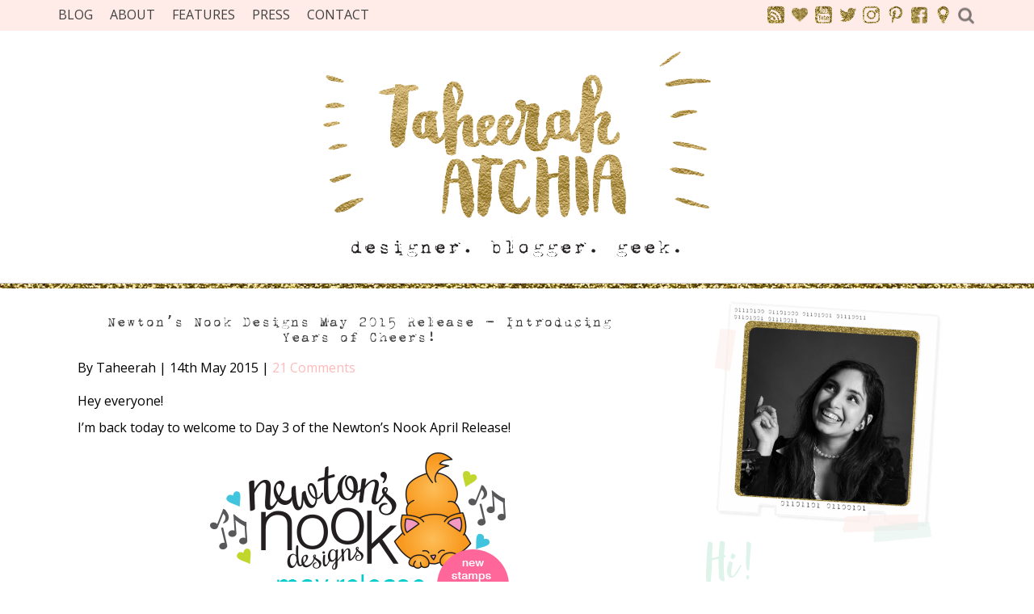

--- FILE ---
content_type: text/html; charset=UTF-8
request_url: https://www.taheerah-atchia.com/2015/05/newtons-nook-designs-may-2015-release_14/
body_size: 17280
content:

<!DOCTYPE html>
	<!--[if lt IE 7]>   <html class="no-js lt-ie9 lt-ie8 lt-ie7"> <![endif]-->
	<!--[if IE 7]>     <html class="no-js lt-ie9 lt-ie8"> <![endif]-->
	<!--[if IE 8]>     <html class="no-js lt-ie9"> <![endif]-->
	<!--[if gt IE 8]><!--> <html class="no-js" lang="en-GB"> <!--<![endif]-->
	<head>
		<meta charset="UTF-8" />
		<meta name="apple-mobile-web-app-capable" content="yes" />
		<meta http-equiv="X-UA-Compatible" content="IE=edge" />
		<meta name="viewport" content="width=device-width, initial-scale=1.0, minimum-scale=1.0, maximum-scale=1.0, user-scalable=no">

		<title>Newton&#039;s Nook Designs May 2015 Release - Introducing Years of Cheers! - Taheerah Atchia</title>
		<link rel="profile" href="https://gmpg.org/xfn/11" />
		<link rel="pingback" href="https://www.taheerah-atchia.com/xmlrpc.php" />

		<meta name='robots' content='index, follow, max-image-preview:large, max-snippet:-1, max-video-preview:-1' />

	<!-- This site is optimized with the Yoast SEO plugin v26.8 - https://yoast.com/product/yoast-seo-wordpress/ -->
	<link rel="canonical" href="https://www.taheerah-atchia.com/2015/05/newtons-nook-designs-may-2015-release_14/" />
	<meta property="og:locale" content="en_GB" />
	<meta property="og:type" content="article" />
	<meta property="og:title" content="Newton&#039;s Nook Designs May 2015 Release - Introducing Years of Cheers! - Taheerah Atchia" />
	<meta property="og:description" content="Hey everyone! I&#8217;m back today to welcome to Day 3 of the Newton&#8217;s Nook April Release!  We have THREE *awesome* sets being released this month &#8211; and you&#8217;re totally invited to come party with us! Our final set this monthRead More" />
	<meta property="og:url" content="https://www.taheerah-atchia.com/2015/05/newtons-nook-designs-may-2015-release_14/" />
	<meta property="og:site_name" content="Taheerah Atchia" />
	<meta property="article:publisher" content="https://www.facebook.com/taheerah.atchia.designer/" />
	<meta property="article:published_time" content="2015-05-14T12:00:00+00:00" />
	<meta property="article:modified_time" content="2016-07-27T11:11:24+00:00" />
	<meta property="og:image" content="https://www.taheerah-atchia.com/wp-content/uploads/2015/05/Champagne-Cheers-Tag-by-Taheerah-Atchia.jpg" />
	<meta property="og:image:width" content="1067" />
	<meta property="og:image:height" content="1115" />
	<meta property="og:image:type" content="image/jpeg" />
	<meta name="author" content="Taheerah" />
	<meta name="twitter:card" content="summary_large_image" />
	<meta name="twitter:creator" content="@taheerah_atchia" />
	<meta name="twitter:site" content="@taheerah_atchia" />
	<meta name="twitter:label1" content="Written by" />
	<meta name="twitter:data1" content="Taheerah" />
	<meta name="twitter:label2" content="Estimated reading time" />
	<meta name="twitter:data2" content="2 minutes" />
	<script type="application/ld+json" class="yoast-schema-graph">{"@context":"https://schema.org","@graph":[{"@type":"Article","@id":"https://www.taheerah-atchia.com/2015/05/newtons-nook-designs-may-2015-release_14/#article","isPartOf":{"@id":"https://www.taheerah-atchia.com/2015/05/newtons-nook-designs-may-2015-release_14/"},"author":{"name":"Taheerah","@id":"https://www.taheerah-atchia.com/#/schema/person/0cc27d6b6ecbdb415b396012e8409464"},"headline":"Newton&#8217;s Nook Designs May 2015 Release &#8211; Introducing Years of Cheers!","datePublished":"2015-05-14T12:00:00+00:00","dateModified":"2016-07-27T11:11:24+00:00","mainEntityOfPage":{"@id":"https://www.taheerah-atchia.com/2015/05/newtons-nook-designs-may-2015-release_14/"},"wordCount":367,"commentCount":21,"image":{"@id":"https://www.taheerah-atchia.com/2015/05/newtons-nook-designs-may-2015-release_14/#primaryimage"},"thumbnailUrl":"https://www.taheerah-atchia.com/wp-content/uploads/2015/05/Champagne-Cheers-Tag-by-Taheerah-Atchia.jpg","keywords":["Design Team","Embellishments","embossing powder","Giveaway","My Mind's Eye","Newton's Nook","Pattern Paper","Sequins","Vellum","WOW","Years of Cheers"],"articleSection":["Celebration","Clean And Simple","Die Cutting","Fussy Cutting","Heat Embossing","Layered","Patterns","Stamping","Tags &amp; Non-Card Projects"],"inLanguage":"en-GB","potentialAction":[{"@type":"CommentAction","name":"Comment","target":["https://www.taheerah-atchia.com/2015/05/newtons-nook-designs-may-2015-release_14/#respond"]}]},{"@type":"WebPage","@id":"https://www.taheerah-atchia.com/2015/05/newtons-nook-designs-may-2015-release_14/","url":"https://www.taheerah-atchia.com/2015/05/newtons-nook-designs-may-2015-release_14/","name":"Newton's Nook Designs May 2015 Release - Introducing Years of Cheers! - Taheerah Atchia","isPartOf":{"@id":"https://www.taheerah-atchia.com/#website"},"primaryImageOfPage":{"@id":"https://www.taheerah-atchia.com/2015/05/newtons-nook-designs-may-2015-release_14/#primaryimage"},"image":{"@id":"https://www.taheerah-atchia.com/2015/05/newtons-nook-designs-may-2015-release_14/#primaryimage"},"thumbnailUrl":"https://www.taheerah-atchia.com/wp-content/uploads/2015/05/Champagne-Cheers-Tag-by-Taheerah-Atchia.jpg","datePublished":"2015-05-14T12:00:00+00:00","dateModified":"2016-07-27T11:11:24+00:00","author":{"@id":"https://www.taheerah-atchia.com/#/schema/person/0cc27d6b6ecbdb415b396012e8409464"},"breadcrumb":{"@id":"https://www.taheerah-atchia.com/2015/05/newtons-nook-designs-may-2015-release_14/#breadcrumb"},"inLanguage":"en-GB","potentialAction":[{"@type":"ReadAction","target":["https://www.taheerah-atchia.com/2015/05/newtons-nook-designs-may-2015-release_14/"]}]},{"@type":"ImageObject","inLanguage":"en-GB","@id":"https://www.taheerah-atchia.com/2015/05/newtons-nook-designs-may-2015-release_14/#primaryimage","url":"https://www.taheerah-atchia.com/wp-content/uploads/2015/05/Champagne-Cheers-Tag-by-Taheerah-Atchia.jpg","contentUrl":"https://www.taheerah-atchia.com/wp-content/uploads/2015/05/Champagne-Cheers-Tag-by-Taheerah-Atchia.jpg","width":1067,"height":1115,"caption":"Champagne Cheers Tag by Taheerah Atchia"},{"@type":"BreadcrumbList","@id":"https://www.taheerah-atchia.com/2015/05/newtons-nook-designs-may-2015-release_14/#breadcrumb","itemListElement":[{"@type":"ListItem","position":1,"name":"Home","item":"https://www.taheerah-atchia.com/"},{"@type":"ListItem","position":2,"name":"Blog","item":"https://www.taheerah-atchia.com/blog/"},{"@type":"ListItem","position":3,"name":"Newton&#8217;s Nook Designs May 2015 Release &#8211; Introducing Years of Cheers!"}]},{"@type":"WebSite","@id":"https://www.taheerah-atchia.com/#website","url":"https://www.taheerah-atchia.com/","name":"Taheerah Atchia","description":"Designer. Blogger. Geek.","potentialAction":[{"@type":"SearchAction","target":{"@type":"EntryPoint","urlTemplate":"https://www.taheerah-atchia.com/?s={search_term_string}"},"query-input":{"@type":"PropertyValueSpecification","valueRequired":true,"valueName":"search_term_string"}}],"inLanguage":"en-GB"},{"@type":"Person","@id":"https://www.taheerah-atchia.com/#/schema/person/0cc27d6b6ecbdb415b396012e8409464","name":"Taheerah","url":"https://www.taheerah-atchia.com/author/taheerah/"}]}</script>
	<!-- / Yoast SEO plugin. -->


<link rel='dns-prefetch' href='//fonts.googleapis.com' />
<link rel="alternate" type="application/rss+xml" title="Taheerah Atchia &raquo; Feed" href="https://www.taheerah-atchia.com/feed/" />
<link rel="alternate" type="application/rss+xml" title="Taheerah Atchia &raquo; Comments Feed" href="https://www.taheerah-atchia.com/comments/feed/" />
<link rel="alternate" type="application/rss+xml" title="Taheerah Atchia &raquo; Newton&#8217;s Nook Designs May 2015 Release &#8211; Introducing Years of Cheers! Comments Feed" href="https://www.taheerah-atchia.com/2015/05/newtons-nook-designs-may-2015-release_14/feed/" />
<link rel="alternate" title="oEmbed (JSON)" type="application/json+oembed" href="https://www.taheerah-atchia.com/wp-json/oembed/1.0/embed?url=https%3A%2F%2Fwww.taheerah-atchia.com%2F2015%2F05%2Fnewtons-nook-designs-may-2015-release_14%2F" />
<link rel="alternate" title="oEmbed (XML)" type="text/xml+oembed" href="https://www.taheerah-atchia.com/wp-json/oembed/1.0/embed?url=https%3A%2F%2Fwww.taheerah-atchia.com%2F2015%2F05%2Fnewtons-nook-designs-may-2015-release_14%2F&#038;format=xml" />
<style id='wp-img-auto-sizes-contain-inline-css' type='text/css'>
img:is([sizes=auto i],[sizes^="auto," i]){contain-intrinsic-size:3000px 1500px}
/*# sourceURL=wp-img-auto-sizes-contain-inline-css */
</style>
<style id='wp-emoji-styles-inline-css' type='text/css'>

	img.wp-smiley, img.emoji {
		display: inline !important;
		border: none !important;
		box-shadow: none !important;
		height: 1em !important;
		width: 1em !important;
		margin: 0 0.07em !important;
		vertical-align: -0.1em !important;
		background: none !important;
		padding: 0 !important;
	}
/*# sourceURL=wp-emoji-styles-inline-css */
</style>
<style id='wp-block-library-inline-css' type='text/css'>
:root{--wp-block-synced-color:#7a00df;--wp-block-synced-color--rgb:122,0,223;--wp-bound-block-color:var(--wp-block-synced-color);--wp-editor-canvas-background:#ddd;--wp-admin-theme-color:#007cba;--wp-admin-theme-color--rgb:0,124,186;--wp-admin-theme-color-darker-10:#006ba1;--wp-admin-theme-color-darker-10--rgb:0,107,160.5;--wp-admin-theme-color-darker-20:#005a87;--wp-admin-theme-color-darker-20--rgb:0,90,135;--wp-admin-border-width-focus:2px}@media (min-resolution:192dpi){:root{--wp-admin-border-width-focus:1.5px}}.wp-element-button{cursor:pointer}:root .has-very-light-gray-background-color{background-color:#eee}:root .has-very-dark-gray-background-color{background-color:#313131}:root .has-very-light-gray-color{color:#eee}:root .has-very-dark-gray-color{color:#313131}:root .has-vivid-green-cyan-to-vivid-cyan-blue-gradient-background{background:linear-gradient(135deg,#00d084,#0693e3)}:root .has-purple-crush-gradient-background{background:linear-gradient(135deg,#34e2e4,#4721fb 50%,#ab1dfe)}:root .has-hazy-dawn-gradient-background{background:linear-gradient(135deg,#faaca8,#dad0ec)}:root .has-subdued-olive-gradient-background{background:linear-gradient(135deg,#fafae1,#67a671)}:root .has-atomic-cream-gradient-background{background:linear-gradient(135deg,#fdd79a,#004a59)}:root .has-nightshade-gradient-background{background:linear-gradient(135deg,#330968,#31cdcf)}:root .has-midnight-gradient-background{background:linear-gradient(135deg,#020381,#2874fc)}:root{--wp--preset--font-size--normal:16px;--wp--preset--font-size--huge:42px}.has-regular-font-size{font-size:1em}.has-larger-font-size{font-size:2.625em}.has-normal-font-size{font-size:var(--wp--preset--font-size--normal)}.has-huge-font-size{font-size:var(--wp--preset--font-size--huge)}.has-text-align-center{text-align:center}.has-text-align-left{text-align:left}.has-text-align-right{text-align:right}.has-fit-text{white-space:nowrap!important}#end-resizable-editor-section{display:none}.aligncenter{clear:both}.items-justified-left{justify-content:flex-start}.items-justified-center{justify-content:center}.items-justified-right{justify-content:flex-end}.items-justified-space-between{justify-content:space-between}.screen-reader-text{border:0;clip-path:inset(50%);height:1px;margin:-1px;overflow:hidden;padding:0;position:absolute;width:1px;word-wrap:normal!important}.screen-reader-text:focus{background-color:#ddd;clip-path:none;color:#444;display:block;font-size:1em;height:auto;left:5px;line-height:normal;padding:15px 23px 14px;text-decoration:none;top:5px;width:auto;z-index:100000}html :where(.has-border-color){border-style:solid}html :where([style*=border-top-color]){border-top-style:solid}html :where([style*=border-right-color]){border-right-style:solid}html :where([style*=border-bottom-color]){border-bottom-style:solid}html :where([style*=border-left-color]){border-left-style:solid}html :where([style*=border-width]){border-style:solid}html :where([style*=border-top-width]){border-top-style:solid}html :where([style*=border-right-width]){border-right-style:solid}html :where([style*=border-bottom-width]){border-bottom-style:solid}html :where([style*=border-left-width]){border-left-style:solid}html :where(img[class*=wp-image-]){height:auto;max-width:100%}:where(figure){margin:0 0 1em}html :where(.is-position-sticky){--wp-admin--admin-bar--position-offset:var(--wp-admin--admin-bar--height,0px)}@media screen and (max-width:600px){html :where(.is-position-sticky){--wp-admin--admin-bar--position-offset:0px}}

/*# sourceURL=wp-block-library-inline-css */
</style><style id='global-styles-inline-css' type='text/css'>
:root{--wp--preset--aspect-ratio--square: 1;--wp--preset--aspect-ratio--4-3: 4/3;--wp--preset--aspect-ratio--3-4: 3/4;--wp--preset--aspect-ratio--3-2: 3/2;--wp--preset--aspect-ratio--2-3: 2/3;--wp--preset--aspect-ratio--16-9: 16/9;--wp--preset--aspect-ratio--9-16: 9/16;--wp--preset--color--black: #000000;--wp--preset--color--cyan-bluish-gray: #abb8c3;--wp--preset--color--white: #ffffff;--wp--preset--color--pale-pink: #f78da7;--wp--preset--color--vivid-red: #cf2e2e;--wp--preset--color--luminous-vivid-orange: #ff6900;--wp--preset--color--luminous-vivid-amber: #fcb900;--wp--preset--color--light-green-cyan: #7bdcb5;--wp--preset--color--vivid-green-cyan: #00d084;--wp--preset--color--pale-cyan-blue: #8ed1fc;--wp--preset--color--vivid-cyan-blue: #0693e3;--wp--preset--color--vivid-purple: #9b51e0;--wp--preset--gradient--vivid-cyan-blue-to-vivid-purple: linear-gradient(135deg,rgb(6,147,227) 0%,rgb(155,81,224) 100%);--wp--preset--gradient--light-green-cyan-to-vivid-green-cyan: linear-gradient(135deg,rgb(122,220,180) 0%,rgb(0,208,130) 100%);--wp--preset--gradient--luminous-vivid-amber-to-luminous-vivid-orange: linear-gradient(135deg,rgb(252,185,0) 0%,rgb(255,105,0) 100%);--wp--preset--gradient--luminous-vivid-orange-to-vivid-red: linear-gradient(135deg,rgb(255,105,0) 0%,rgb(207,46,46) 100%);--wp--preset--gradient--very-light-gray-to-cyan-bluish-gray: linear-gradient(135deg,rgb(238,238,238) 0%,rgb(169,184,195) 100%);--wp--preset--gradient--cool-to-warm-spectrum: linear-gradient(135deg,rgb(74,234,220) 0%,rgb(151,120,209) 20%,rgb(207,42,186) 40%,rgb(238,44,130) 60%,rgb(251,105,98) 80%,rgb(254,248,76) 100%);--wp--preset--gradient--blush-light-purple: linear-gradient(135deg,rgb(255,206,236) 0%,rgb(152,150,240) 100%);--wp--preset--gradient--blush-bordeaux: linear-gradient(135deg,rgb(254,205,165) 0%,rgb(254,45,45) 50%,rgb(107,0,62) 100%);--wp--preset--gradient--luminous-dusk: linear-gradient(135deg,rgb(255,203,112) 0%,rgb(199,81,192) 50%,rgb(65,88,208) 100%);--wp--preset--gradient--pale-ocean: linear-gradient(135deg,rgb(255,245,203) 0%,rgb(182,227,212) 50%,rgb(51,167,181) 100%);--wp--preset--gradient--electric-grass: linear-gradient(135deg,rgb(202,248,128) 0%,rgb(113,206,126) 100%);--wp--preset--gradient--midnight: linear-gradient(135deg,rgb(2,3,129) 0%,rgb(40,116,252) 100%);--wp--preset--font-size--small: 13px;--wp--preset--font-size--medium: 20px;--wp--preset--font-size--large: 36px;--wp--preset--font-size--x-large: 42px;--wp--preset--spacing--20: 0.44rem;--wp--preset--spacing--30: 0.67rem;--wp--preset--spacing--40: 1rem;--wp--preset--spacing--50: 1.5rem;--wp--preset--spacing--60: 2.25rem;--wp--preset--spacing--70: 3.38rem;--wp--preset--spacing--80: 5.06rem;--wp--preset--shadow--natural: 6px 6px 9px rgba(0, 0, 0, 0.2);--wp--preset--shadow--deep: 12px 12px 50px rgba(0, 0, 0, 0.4);--wp--preset--shadow--sharp: 6px 6px 0px rgba(0, 0, 0, 0.2);--wp--preset--shadow--outlined: 6px 6px 0px -3px rgb(255, 255, 255), 6px 6px rgb(0, 0, 0);--wp--preset--shadow--crisp: 6px 6px 0px rgb(0, 0, 0);}:where(.is-layout-flex){gap: 0.5em;}:where(.is-layout-grid){gap: 0.5em;}body .is-layout-flex{display: flex;}.is-layout-flex{flex-wrap: wrap;align-items: center;}.is-layout-flex > :is(*, div){margin: 0;}body .is-layout-grid{display: grid;}.is-layout-grid > :is(*, div){margin: 0;}:where(.wp-block-columns.is-layout-flex){gap: 2em;}:where(.wp-block-columns.is-layout-grid){gap: 2em;}:where(.wp-block-post-template.is-layout-flex){gap: 1.25em;}:where(.wp-block-post-template.is-layout-grid){gap: 1.25em;}.has-black-color{color: var(--wp--preset--color--black) !important;}.has-cyan-bluish-gray-color{color: var(--wp--preset--color--cyan-bluish-gray) !important;}.has-white-color{color: var(--wp--preset--color--white) !important;}.has-pale-pink-color{color: var(--wp--preset--color--pale-pink) !important;}.has-vivid-red-color{color: var(--wp--preset--color--vivid-red) !important;}.has-luminous-vivid-orange-color{color: var(--wp--preset--color--luminous-vivid-orange) !important;}.has-luminous-vivid-amber-color{color: var(--wp--preset--color--luminous-vivid-amber) !important;}.has-light-green-cyan-color{color: var(--wp--preset--color--light-green-cyan) !important;}.has-vivid-green-cyan-color{color: var(--wp--preset--color--vivid-green-cyan) !important;}.has-pale-cyan-blue-color{color: var(--wp--preset--color--pale-cyan-blue) !important;}.has-vivid-cyan-blue-color{color: var(--wp--preset--color--vivid-cyan-blue) !important;}.has-vivid-purple-color{color: var(--wp--preset--color--vivid-purple) !important;}.has-black-background-color{background-color: var(--wp--preset--color--black) !important;}.has-cyan-bluish-gray-background-color{background-color: var(--wp--preset--color--cyan-bluish-gray) !important;}.has-white-background-color{background-color: var(--wp--preset--color--white) !important;}.has-pale-pink-background-color{background-color: var(--wp--preset--color--pale-pink) !important;}.has-vivid-red-background-color{background-color: var(--wp--preset--color--vivid-red) !important;}.has-luminous-vivid-orange-background-color{background-color: var(--wp--preset--color--luminous-vivid-orange) !important;}.has-luminous-vivid-amber-background-color{background-color: var(--wp--preset--color--luminous-vivid-amber) !important;}.has-light-green-cyan-background-color{background-color: var(--wp--preset--color--light-green-cyan) !important;}.has-vivid-green-cyan-background-color{background-color: var(--wp--preset--color--vivid-green-cyan) !important;}.has-pale-cyan-blue-background-color{background-color: var(--wp--preset--color--pale-cyan-blue) !important;}.has-vivid-cyan-blue-background-color{background-color: var(--wp--preset--color--vivid-cyan-blue) !important;}.has-vivid-purple-background-color{background-color: var(--wp--preset--color--vivid-purple) !important;}.has-black-border-color{border-color: var(--wp--preset--color--black) !important;}.has-cyan-bluish-gray-border-color{border-color: var(--wp--preset--color--cyan-bluish-gray) !important;}.has-white-border-color{border-color: var(--wp--preset--color--white) !important;}.has-pale-pink-border-color{border-color: var(--wp--preset--color--pale-pink) !important;}.has-vivid-red-border-color{border-color: var(--wp--preset--color--vivid-red) !important;}.has-luminous-vivid-orange-border-color{border-color: var(--wp--preset--color--luminous-vivid-orange) !important;}.has-luminous-vivid-amber-border-color{border-color: var(--wp--preset--color--luminous-vivid-amber) !important;}.has-light-green-cyan-border-color{border-color: var(--wp--preset--color--light-green-cyan) !important;}.has-vivid-green-cyan-border-color{border-color: var(--wp--preset--color--vivid-green-cyan) !important;}.has-pale-cyan-blue-border-color{border-color: var(--wp--preset--color--pale-cyan-blue) !important;}.has-vivid-cyan-blue-border-color{border-color: var(--wp--preset--color--vivid-cyan-blue) !important;}.has-vivid-purple-border-color{border-color: var(--wp--preset--color--vivid-purple) !important;}.has-vivid-cyan-blue-to-vivid-purple-gradient-background{background: var(--wp--preset--gradient--vivid-cyan-blue-to-vivid-purple) !important;}.has-light-green-cyan-to-vivid-green-cyan-gradient-background{background: var(--wp--preset--gradient--light-green-cyan-to-vivid-green-cyan) !important;}.has-luminous-vivid-amber-to-luminous-vivid-orange-gradient-background{background: var(--wp--preset--gradient--luminous-vivid-amber-to-luminous-vivid-orange) !important;}.has-luminous-vivid-orange-to-vivid-red-gradient-background{background: var(--wp--preset--gradient--luminous-vivid-orange-to-vivid-red) !important;}.has-very-light-gray-to-cyan-bluish-gray-gradient-background{background: var(--wp--preset--gradient--very-light-gray-to-cyan-bluish-gray) !important;}.has-cool-to-warm-spectrum-gradient-background{background: var(--wp--preset--gradient--cool-to-warm-spectrum) !important;}.has-blush-light-purple-gradient-background{background: var(--wp--preset--gradient--blush-light-purple) !important;}.has-blush-bordeaux-gradient-background{background: var(--wp--preset--gradient--blush-bordeaux) !important;}.has-luminous-dusk-gradient-background{background: var(--wp--preset--gradient--luminous-dusk) !important;}.has-pale-ocean-gradient-background{background: var(--wp--preset--gradient--pale-ocean) !important;}.has-electric-grass-gradient-background{background: var(--wp--preset--gradient--electric-grass) !important;}.has-midnight-gradient-background{background: var(--wp--preset--gradient--midnight) !important;}.has-small-font-size{font-size: var(--wp--preset--font-size--small) !important;}.has-medium-font-size{font-size: var(--wp--preset--font-size--medium) !important;}.has-large-font-size{font-size: var(--wp--preset--font-size--large) !important;}.has-x-large-font-size{font-size: var(--wp--preset--font-size--x-large) !important;}
/*# sourceURL=global-styles-inline-css */
</style>

<style id='classic-theme-styles-inline-css' type='text/css'>
/*! This file is auto-generated */
.wp-block-button__link{color:#fff;background-color:#32373c;border-radius:9999px;box-shadow:none;text-decoration:none;padding:calc(.667em + 2px) calc(1.333em + 2px);font-size:1.125em}.wp-block-file__button{background:#32373c;color:#fff;text-decoration:none}
/*# sourceURL=/wp-includes/css/classic-themes.min.css */
</style>
<link rel='stylesheet' id='rhd-related-css' href='https://www.taheerah-atchia.com/wp-content/mu-plugins/rhd-related//rhd-related.css?ver=1' type='text/css' media='all' />
<link rel='stylesheet' id='categories-images-styles-css' href='https://www.taheerah-atchia.com/wp-content/plugins/categories-images/assets/css/zci-styles.css?ver=3.3.1' type='text/css' media='all' />
<link rel='stylesheet' id='rhd-main-css' href='https://www.taheerah-atchia.com/wp-content/themes/rhd-taheerah-atchia/css/main.css' type='text/css' media='all' />
<link rel='stylesheet' id='normalize-css' href='https://www.taheerah-atchia.com/wp-content/themes/rhd-taheerah-atchia/css/normalize.css' type='text/css' media='all' />
<link rel='stylesheet' id='google-fonts-css' href='//fonts.googleapis.com/css?family=Open+Sans+Condensed%3A300%2C700%7COpen+Sans%3A400%2C700%2C400italic&#038;ver=6.9' type='text/css' media='all' />
<link rel='stylesheet' id='rhd-si-main-css' href='https://www.taheerah-atchia.com/wp-content/mu-plugins/rhd-social-icons/css/rhd-si-main.css?ver=6.9' type='text/css' media='all' />
<link rel='stylesheet' id='rhd-mailchimp-css-css' href='https://www.taheerah-atchia.com/wp-content/mu-plugins/rhd-mailchimp/css/rhd-mailchimp.css?ver=6.9' type='text/css' media='all' />
<script type="text/javascript" src="https://www.taheerah-atchia.com/wp-includes/js/jquery/jquery.min.js?ver=3.7.1" id="jquery-core-js"></script>
<script type="text/javascript" src="https://www.taheerah-atchia.com/wp-includes/js/jquery/jquery-migrate.min.js?ver=3.4.1" id="jquery-migrate-js"></script>
<script type="text/javascript" src="https://www.taheerah-atchia.com/wp-content/themes/rhd-taheerah-atchia/js/plugins.js" id="rhd-plugins-js"></script>
<script type="text/javascript" src="https://www.taheerah-atchia.com/wp-includes/js/jquery/ui/effect.min.js?ver=1.13.3" id="jquery-effects-core-js"></script>
<script type="text/javascript" src="https://www.taheerah-atchia.com/wp-content/themes/rhd-taheerah-atchia/js/vendor/df-visible/jquery.visible.min.js" id="jquery-visible-js"></script>
<script type="text/javascript" id="rhd-main-js-extra">
/* <![CDATA[ */
var wp_data = {"home_url":"https://www.taheerah-atchia.com","theme_dir":"https://www.taheerah-atchia.com/wp-content/themes/rhd-taheerah-atchia","img_dir":"https://www.taheerah-atchia.com/wp-content/themes/rhd-taheerah-atchia/img"};
//# sourceURL=rhd-main-js-extra
/* ]]> */
</script>
<script type="text/javascript" src="https://www.taheerah-atchia.com/wp-content/themes/rhd-taheerah-atchia/js/main.js" id="rhd-main-js"></script>
<script type="text/javascript" id="rhd-mailchimp-js-js-extra">
/* <![CDATA[ */
var rhd_mc_ajax = {"url":"https://www.taheerah-atchia.com/wp-admin/admin-ajax.php"};
//# sourceURL=rhd-mailchimp-js-js-extra
/* ]]> */
</script>
<script type="text/javascript" src="https://www.taheerah-atchia.com/wp-content/mu-plugins/rhd-mailchimp/js/rhd-mailchimp.js?ver=6.9" id="rhd-mailchimp-js-js"></script>
<link rel="https://api.w.org/" href="https://www.taheerah-atchia.com/wp-json/" /><link rel="alternate" title="JSON" type="application/json" href="https://www.taheerah-atchia.com/wp-json/wp/v2/posts/152" /><link rel="EditURI" type="application/rsd+xml" title="RSD" href="https://www.taheerah-atchia.com/xmlrpc.php?rsd" />
<meta name="generator" content="WordPress 6.9" />
<link rel='shortlink' href='https://www.taheerah-atchia.com/?p=152' />
<script language="javascript" type="text/javascript">if (window!= top) top.location.href = location.href;</script><link rel="icon" href="https://www.taheerah-atchia.com/wp-content/uploads/2016/07/cropped-Taheerah-Favicon-1-150x150.png" sizes="32x32" />
<link rel="icon" href="https://www.taheerah-atchia.com/wp-content/uploads/2016/07/cropped-Taheerah-Favicon-1-300x300.png" sizes="192x192" />
<link rel="apple-touch-icon" href="https://www.taheerah-atchia.com/wp-content/uploads/2016/07/cropped-Taheerah-Favicon-1-300x300.png" />
<meta name="msapplication-TileImage" content="https://www.taheerah-atchia.com/wp-content/uploads/2016/07/cropped-Taheerah-Favicon-1-300x300.png" />
	</head>

	<body class="wp-singular post-template-default single single-post postid-152 single-format-standard wp-theme-rhd-taheerah-atchia  desktop">
		<!--[if lt IE 7]>
			<p class="browsehappy">You are using an <strong>outdated</strong> browser. Please <a href="//browsehappy.com/">upgrade your browser</a> to improve your experience.</p>
		<![endif]-->

		
		<div id="page" class="hfeed site">
			<header id="header" class="site-header">
				<div id="navbar">
					<div class="site-title-mini">
						<a href="https://www.taheerah-atchia.com">
							<img src="https://www.taheerah-atchia.com/wp-content/uploads/2016/06/Taheerah-Navbar-Logo.png" alt="Taheerah Atchia">
						</a>
					</div>

					<div class="navbar-inner">
						<div class="nav-dropdown">
							<nav id="site-navigation-container" class="menu-site-navigation-container"><ul id="site-navigation" class="site-navigation"><li id="menu-item-19" class="menu-item menu-item-type-post_type menu-item-object-page current_page_parent menu-item-19"><a href="https://www.taheerah-atchia.com/blog/">Blog</a></li>
<li id="menu-item-18" class="menu-item menu-item-type-post_type menu-item-object-page menu-item-18"><a href="https://www.taheerah-atchia.com/about/">About</a></li>
<li id="menu-item-17" class="menu-item menu-item-type-post_type menu-item-object-page menu-item-17"><a href="https://www.taheerah-atchia.com/features/">Features</a></li>
<li id="menu-item-16" class="menu-item menu-item-type-post_type menu-item-object-page menu-item-16"><a href="https://www.taheerah-atchia.com/press/">Press</a></li>
<li id="menu-item-15" class="menu-item menu-item-type-post_type menu-item-object-page menu-item-15"><a href="https://www.taheerah-atchia.com/contact/">Contact</a></li>
</ul></nav>						</div>
						<!-- social -->

						
	<aside id="header-widget-area" class="widget-area">
		<div id="rhd_social_icons-3" class="widget header-widget widget_rhd_social_icons">
		<ul class="rhd-social-icons">
							<li class="rhd-social-icon rss-icon">
					<a href="https://www.taheerah-atchia.com/feed/" target="_blank">
						<div class="rhd-icon icon-rss"></div>
					</a>
				</li>
			
							<li class="rhd-social-icon bloglovin-icon">
					<a href="https://www.bloglovin.com/blogs/taheerah-atchia-designer-blogger-geek-18167147" target="_blank">
						<div class="rhd-icon icon-bloglovin"></div>
					</a>
				</li>
			
							<li class="rhd-social-icon youtube-icon">
					<a href="https://www.youtube.com/c/TaheerahA" target="_blank">
						<div class="rhd-icon icon-youtube"></div>
					</a>
				</li>
			
							<li class="rhd-social-icon twitter-icon">
					<a href="//twitter.com/@taheerah_atchia" target="_blank">
						<div class="rhd-icon icon-twitter"></div>
					</a>
				</li>
			
							<li class="rhd-social-icon instagram-icon">
					<a href="//instagram.com/taheerah_atchia" target="_blank">
						<div class="rhd-icon icon-instagram"></div>
					</a>
				</li>
			
							<li class="rhd-social-icon pinterest-icon">
					<a href="//pinterest.com/taheerah_atchia" target="_blank">
						<div class="rhd-icon icon-pinterest"></div>
					</a>
				</li>
			
							<li class="rhd-social-icon facebook-icon">
					<a href="https://www.facebook.com/taheerah.atchia.designer/" target="_blank">
						<div class="rhd-icon icon-facebook"></div>
					</a>
				</li>
			
							<li class="rhd-social-icon periscope-icon">
					<a href="https://www.periscope.tv/Taheerah_Atchia" target="_blank">
						<div class="rhd-icon icon-periscope"></div>
					</a>
				</li>
					</ul>

		</div>	</aside><!-- #secondary -->

						<div id="header-search">
							
		<form method="get" class="search-form" action="https://www.taheerah-atchia.com/">
			<div>
				<input type="text" value="" class="search-field" name="s" />
				<input type="submit" class="search-submit" value="" />
			</div>
			<a class="close-search" href="#">X</a>
		</form>
							</div>

						<button id="hamburger" class="c-hamburger c-hamburger--rot">
							<span>Toggle nav</span>
						</button>
					</div>
				</div>

				<div id="masthead">
					<h1 class="invisible">Taheerah Atchia</h1>
					<a class="site-title-link" href="https://www.taheerah-atchia.com"><img id="site-title" class="site-title" src="https://www.taheerah-atchia.com/wp-content/uploads/2016/05/logo.png" alt="Taheerah Atchia"></a>
				</div>
			</header><!-- #masthead -->

			<hr class="goldsep ">

			<main id="main">
				<div id="content-wrapper">

<section id="primary" class="site-content">
	<div id="content" role="main">

		
							
<article id="post-152" class="post-152 post type-post status-publish format-standard has-post-thumbnail hentry category-celebration category-clean-and-simple category-die-cutting category-fussy-cutting category-heat-embossing category-layered category-patterns category-stamping category-tags-non-card-projects tag-design-team tag-embellishments tag-embossing-powder tag-giveaway tag-my-minds-eye tag-newtons-nook tag-pattern-paper tag-sequins tag-vellum tag-wow tag-years-of-cheers">
	<header class="entry-header">
		<h2 class="entry-title ff-courier">Newton&#8217;s Nook Designs May 2015 Release &#8211; Introducing Years of Cheers!</h2>
			<p class="entry-details">By Taheerah <span class="sep">|</span> 14th May 2015 <span class="sep">|</span> <a href="https://www.taheerah-atchia.com/2015/05/newtons-nook-designs-may-2015-release_14/#comments">21 Comments</a></p>
		</header><!-- .entry-header -->

	<div class="entry-content">
		<p>Hey everyone!</p>
<p>I&#8217;m back today to welcome to Day 3 of the Newton&#8217;s Nook April Release! </p>
<div class="separator" style="clear: both; text-align: center;"><a style="margin-left: 1em; margin-right: 1em;" href="https://3.bp.blogspot.com/-KIrTr6bpxBk/VVG6_sIYbZI/AAAAAAAAU1c/1dsjCIhna_Q/s1600/NND_MAY15Release.png"><img fetchpriority="high" decoding="async" src="http://taheerah-atchia.com/wp-content/uploads/2015/05/NND_MAY15Release.png" width="400" height="222" border="0" /></a></div>
<p>We have THREE *awesome* sets being released this month &#8211; and you&#8217;re totally invited to come party with us!</p>
<p>Our final set this month is a mini one perfect for all manner of celebrations! <b>Year of Cheers</b> features a duet of champagne flutes, numbers to personalise your occasion and some cool sentiments too!</p>
<p>Here&#8217;s what I came up with: </p>
<div class="separator" style="clear: both; text-align: center;"><a style="margin-left: 1em; margin-right: 1em;" href="https://3.bp.blogspot.com/-PEhg4fWRGjY/VU_mWgwfuyI/AAAAAAAAU08/HHEhWHW5FSI/s1600/Years%2Bof%2BCheers%2B001.jpg"><img decoding="async" src="http://taheerah-atchia.com/wp-content/uploads/2015/05/YearsofCheers001.jpg" width="426" height="640" border="0" /></a></div>
<p>Fun, right?!</p>
<div class="separator" style="clear: both; text-align: center;"><a style="margin-left: 1em; margin-right: 1em;" href="https://4.bp.blogspot.com/-CS-kVADY9kc/VU_mW-elmMI/AAAAAAAAU1I/llHTbUuuJlw/s1600/Years%2Bof%2BCheers%2B002.jpg"><img decoding="async" src="http://taheerah-atchia.com/wp-content/uploads/2015/05/YearsofCheers002.jpg" width="426" height="640" border="0" /></a></div>
<p>I started by die cutting a tag from <b>vellum</b> and <b>patterned paper</b>, then stamped my flutes and bubbles using <b>Versamark ink</b>. I heat embossed with <b>WOW! Metallic Gold Rich Sparkle embossing powder</b>.</p>
<div class="separator" style="clear: both; text-align: center;"><a style="margin-left: 1em; margin-right: 1em;" href="https://2.bp.blogspot.com/-wdSbY1XXj2g/VU_mXFjlBaI/AAAAAAAAU1E/Lw_2XdZ6ASE/s1600/Years%2Bof%2BCheers%2B003.jpg"><img loading="lazy" decoding="async" src="http://taheerah-atchia.com/wp-content/uploads/2015/05/YearsofCheers003.jpg" width="640" height="426" border="0" /></a></div>
<p>I added some embellishments and a fussy cut sentiment (also heat embossed) then threaded through some <b>gold string</b> to complete my tag!</p>
<p>All the Newtonians (that&#8217;s what I&#8217;ve decided to call us, hehe!) are blog hopping today! Please be sure to join us and hop along and comment on each of the team&#8217;s creations! Read on because there&#8217;s a prize up for grabs!</p>
<p><b>Would you like to win Years of Cheers</b><b>?</b><br /> This set will be given away to <b style="color: #444444;">ONE lucky winner</b>! </p>
<p>Here&#8217;s how to win: </p>
<p>Comment on the NND blog and Design Team and Guest blogs (see list below)! <b>The winner</b> will be chosen at random from the collective blogs release posts. Make sure to check out each of their blogs and comment for your chance to win. <i>You will not know which blog has been chosen so the more you comment on the better your chances are of winning!</i> <b>You have until Thursday, May 14th at 9pm Central Daylight Time to comment</b>  &#8212; winners will be announced on the blog post on Friday, May 15th. </p>
<p>Check out all these awesome Design Team Blogs below to enter:</p>
<div style="text-align: center;"><a href="http://www.newtonsnookblog.com/" target="_blank">Newton&#8217;s Nook Designs</a></div>
<div style="text-align: center;">Taheerah Atchia</div>
<div style="text-align: center;"><a href="http://www.lydiaevansdesign.com/" target="_blank">Lydia Evans</a><br /> <a href="https://larissaheskettdesigns.blogspot.com/" target="_blank">Larissa Heskett</a></div>
<div style="text-align: center;"><a href="https://samsscrapcandy.blogspot.com/" target="_blank">Samantha Mann</a></div>
<div style="text-align: center;"><a href="https://caninesandcarddesigns.blogspot.com/" target="_blank">Crafty Math-Chick</a></div>
<div style="text-align: center;"><a href="https://jesscraftsblog.blogspot.com/" target="_blank">Jess Moyer</a><br /> <a href="https://www.handmade75.blogspot.com/" target="_blank">Stephanie Muzzulin</a><br /> <a href="https://girlracerscrap.blogspot.com/" target="_blank">Danielle Pandeline</a></div>
<p style="text-align: center;"><a href="https://kimpletekreativity.blogspot.com/" target="_blank">Kimberly Rendino</a><br /> <a href="https://handmadebyyuki.blogspot.com/" target="_blank">Yukari Yoshioka</a><br /> <a href="http://shurkus.com/" target="_blank">Jenn Shurkus</a> (Guest Designer)</p>
<p>I do hope you&#8217;ll join me again soon for some more Newton&#8217;s Nook fun! Thanks so much for stopping by!</p>
<p>&nbsp;</p>
<p><span style="font-family: tuesday-script; font-size: 24pt;">Supplies</span></p>
<div class="nopin"><!-- inlinkz code start --><script src="https://lm.inlinkz.com/ar.php?id=140757" type="text/javascript"></script><!-- inlinkz code end --></div>
			</div><!-- .entry-content -->

	<footer class="entry-meta">
		<p>
			Tagged with: <a href="https://www.taheerah-atchia.com/tag/design-team/" rel="tag">Design Team</a>, <a href="https://www.taheerah-atchia.com/tag/embellishments/" rel="tag">Embellishments</a>, <a href="https://www.taheerah-atchia.com/tag/embossing-powder/" rel="tag">embossing powder</a>, <a href="https://www.taheerah-atchia.com/tag/giveaway/" rel="tag">Giveaway</a>, <a href="https://www.taheerah-atchia.com/tag/my-minds-eye/" rel="tag">My Mind's Eye</a>, <a href="https://www.taheerah-atchia.com/tag/newtons-nook/" rel="tag">Newton's Nook</a>, <a href="https://www.taheerah-atchia.com/tag/pattern-paper/" rel="tag">Pattern Paper</a>, <a href="https://www.taheerah-atchia.com/tag/sequins/" rel="tag">Sequins</a>, <a href="https://www.taheerah-atchia.com/tag/vellum/" rel="tag">Vellum</a>, <a href="https://www.taheerah-atchia.com/tag/wow/" rel="tag">WOW</a>, <a href="https://www.taheerah-atchia.com/tag/years-of-cheers/" rel="tag">Years of Cheers</a><br />
			Filed under: <a href="https://www.taheerah-atchia.com/category/occasions/celebration/" rel="category tag">Celebration</a>, <a href="https://www.taheerah-atchia.com/category/styles/clean-and-simple/" rel="category tag">Clean And Simple</a>, <a href="https://www.taheerah-atchia.com/category/techniques/die-cutting/" rel="category tag">Die Cutting</a>, <a href="https://www.taheerah-atchia.com/category/techniques/fussy-cutting/" rel="category tag">Fussy Cutting</a>, <a href="https://www.taheerah-atchia.com/category/techniques/heat-embossing/" rel="category tag">Heat Embossing</a>, <a href="https://www.taheerah-atchia.com/category/styles/layered/" rel="category tag">Layered</a>, <a href="https://www.taheerah-atchia.com/category/styles/patterns/" rel="category tag">Patterns</a>, <a href="https://www.taheerah-atchia.com/category/techniques/stamping/" rel="category tag">Stamping</a>, <a href="https://www.taheerah-atchia.com/category/styles/tags-non-card-projects/" rel="category tag">Tags &amp; Non-Card Projects</a>		</p>
		<p></p>
	</footer><!-- .entry-meta -->
</article><!-- #post -->

			
			
			<nav class='single-pagination'>
<span class="pag-next pag-link"><a href="https://www.taheerah-atchia.com/2015/05/newtons-nook-designs-may-2015-release_13/" rel="prev">&lt; Older</a></span><div class='pag-sep'></div>
<span class="pag-prev pag-link"><a href="https://www.taheerah-atchia.com/2015/05/pinkfresh-studio-may-kit-blog-hop/" rel="next">Newer &gt;</a></span></nav>

			
<div id="comments" class="comments-area">

			<h2 class="comments-title">
			21 thoughts on &ldquo;Newton&#8217;s Nook Designs May 2015 Release &#8211; Introducing Years of Cheers!&rdquo;		</h2>

		
		<ol class="comment-list">
					<li id="comment-12579" class="comment even thread-even depth-1">
			<article id="div-comment-12579" class="comment-body">
				<footer class="comment-meta">
					<div class="comment-author vcard">
												<b class="fn"><a href="https://www.blogger.com/profile/11535868422023336670" class="url" rel="ugc external nofollow">Samantha Mann</a></b> <span class="says">says:</span>					</div><!-- .comment-author -->

					<div class="comment-metadata">
						<a href="https://www.taheerah-atchia.com/2015/05/newtons-nook-designs-may-2015-release_14/#comment-12579"><time datetime="2015-05-15T11:12:00-04:00">15th May 2015 at 11:12 am</time></a>					</div><!-- .comment-metadata -->

									</footer><!-- .comment-meta -->

				<div class="comment-content">
					<p>Your tag is just magical!! The vellum over the patterned paper is really awesome with the cute little flutes and heat embossing!! GORGEOUS!!!</p>
				</div><!-- .comment-content -->

				<div class="reply"><a rel="nofollow" class="comment-reply-link" href="#comment-12579" data-commentid="12579" data-postid="152" data-belowelement="div-comment-12579" data-respondelement="respond" data-replyto="Reply to Samantha Mann" aria-label="Reply to Samantha Mann">Reply</a></div>			</article><!-- .comment-body -->
		</li><!-- #comment-## -->
		<li id="comment-12578" class="comment odd alt thread-odd thread-alt depth-1">
			<article id="div-comment-12578" class="comment-body">
				<footer class="comment-meta">
					<div class="comment-author vcard">
												<b class="fn"><a href="https://www.blogger.com/profile/05218632240304308075" class="url" rel="ugc external nofollow">Engineered Baker</a></b> <span class="says">says:</span>					</div><!-- .comment-author -->

					<div class="comment-metadata">
						<a href="https://www.taheerah-atchia.com/2015/05/newtons-nook-designs-may-2015-release_14/#comment-12578"><time datetime="2015-05-15T04:10:05-04:00">15th May 2015 at 4:10 am</time></a>					</div><!-- .comment-metadata -->

									</footer><!-- .comment-meta -->

				<div class="comment-content">
					<p>Beautiful tag! So creative!</p>
				</div><!-- .comment-content -->

				<div class="reply"><a rel="nofollow" class="comment-reply-link" href="#comment-12578" data-commentid="12578" data-postid="152" data-belowelement="div-comment-12578" data-respondelement="respond" data-replyto="Reply to Engineered Baker" aria-label="Reply to Engineered Baker">Reply</a></div>			</article><!-- .comment-body -->
		</li><!-- #comment-## -->
		<li id="comment-12577" class="comment even thread-even depth-1">
			<article id="div-comment-12577" class="comment-body">
				<footer class="comment-meta">
					<div class="comment-author vcard">
												<b class="fn"><a href="https://www.blogger.com/profile/17455040500842076828" class="url" rel="ugc external nofollow">CraftyPaws</a></b> <span class="says">says:</span>					</div><!-- .comment-author -->

					<div class="comment-metadata">
						<a href="https://www.taheerah-atchia.com/2015/05/newtons-nook-designs-may-2015-release_14/#comment-12577"><time datetime="2015-05-15T02:46:08-04:00">15th May 2015 at 2:46 am</time></a>					</div><!-- .comment-metadata -->

									</footer><!-- .comment-meta -->

				<div class="comment-content">
					<p>Fun and elegant! </p>
				</div><!-- .comment-content -->

				<div class="reply"><a rel="nofollow" class="comment-reply-link" href="#comment-12577" data-commentid="12577" data-postid="152" data-belowelement="div-comment-12577" data-respondelement="respond" data-replyto="Reply to CraftyPaws" aria-label="Reply to CraftyPaws">Reply</a></div>			</article><!-- .comment-body -->
		</li><!-- #comment-## -->
		<li id="comment-12576" class="comment odd alt thread-odd thread-alt depth-1">
			<article id="div-comment-12576" class="comment-body">
				<footer class="comment-meta">
					<div class="comment-author vcard">
												<b class="fn"><a href="https://www.blogger.com/profile/10424611734141146836" class="url" rel="ugc external nofollow">Natalie Godfrey</a></b> <span class="says">says:</span>					</div><!-- .comment-author -->

					<div class="comment-metadata">
						<a href="https://www.taheerah-atchia.com/2015/05/newtons-nook-designs-may-2015-release_14/#comment-12576"><time datetime="2015-05-15T02:38:08-04:00">15th May 2015 at 2:38 am</time></a>					</div><!-- .comment-metadata -->

									</footer><!-- .comment-meta -->

				<div class="comment-content">
					<p>Adorable tag. Thank you for sharing.</p>
				</div><!-- .comment-content -->

				<div class="reply"><a rel="nofollow" class="comment-reply-link" href="#comment-12576" data-commentid="12576" data-postid="152" data-belowelement="div-comment-12576" data-respondelement="respond" data-replyto="Reply to Natalie Godfrey" aria-label="Reply to Natalie Godfrey">Reply</a></div>			</article><!-- .comment-body -->
		</li><!-- #comment-## -->
		<li id="comment-12574" class="comment even thread-even depth-1">
			<article id="div-comment-12574" class="comment-body">
				<footer class="comment-meta">
					<div class="comment-author vcard">
												<b class="fn"><a href="https://www.blogger.com/profile/11994499067241447379" class="url" rel="ugc external nofollow">Indy</a></b> <span class="says">says:</span>					</div><!-- .comment-author -->

					<div class="comment-metadata">
						<a href="https://www.taheerah-atchia.com/2015/05/newtons-nook-designs-may-2015-release_14/#comment-12574"><time datetime="2015-05-15T01:34:01-04:00">15th May 2015 at 1:34 am</time></a>					</div><!-- .comment-metadata -->

									</footer><!-- .comment-meta -->

				<div class="comment-content">
					<p>Beautiful tag!  Very elegant!</p>
				</div><!-- .comment-content -->

				<div class="reply"><a rel="nofollow" class="comment-reply-link" href="#comment-12574" data-commentid="12574" data-postid="152" data-belowelement="div-comment-12574" data-respondelement="respond" data-replyto="Reply to Indy" aria-label="Reply to Indy">Reply</a></div>			</article><!-- .comment-body -->
		</li><!-- #comment-## -->
		<li id="comment-12573" class="comment odd alt thread-odd thread-alt depth-1">
			<article id="div-comment-12573" class="comment-body">
				<footer class="comment-meta">
					<div class="comment-author vcard">
												<b class="fn"><a href="https://www.blogger.com/profile/14813221120056915805" class="url" rel="ugc external nofollow">Brandi R</a></b> <span class="says">says:</span>					</div><!-- .comment-author -->

					<div class="comment-metadata">
						<a href="https://www.taheerah-atchia.com/2015/05/newtons-nook-designs-may-2015-release_14/#comment-12573"><time datetime="2015-05-15T01:32:11-04:00">15th May 2015 at 1:32 am</time></a>					</div><!-- .comment-metadata -->

									</footer><!-- .comment-meta -->

				<div class="comment-content">
					<p>Simple, Elegant, and Gorgeous tag! ♥</p>
				</div><!-- .comment-content -->

				<div class="reply"><a rel="nofollow" class="comment-reply-link" href="#comment-12573" data-commentid="12573" data-postid="152" data-belowelement="div-comment-12573" data-respondelement="respond" data-replyto="Reply to Brandi R" aria-label="Reply to Brandi R">Reply</a></div>			</article><!-- .comment-body -->
		</li><!-- #comment-## -->
		<li id="comment-12572" class="comment even thread-even depth-1">
			<article id="div-comment-12572" class="comment-body">
				<footer class="comment-meta">
					<div class="comment-author vcard">
												<b class="fn"><a href="https://www.blogger.com/profile/01505109146289725892" class="url" rel="ugc external nofollow">Paula Cohen</a></b> <span class="says">says:</span>					</div><!-- .comment-author -->

					<div class="comment-metadata">
						<a href="https://www.taheerah-atchia.com/2015/05/newtons-nook-designs-may-2015-release_14/#comment-12572"><time datetime="2015-05-14T22:40:59-04:00">14th May 2015 at 10:40 pm</time></a>					</div><!-- .comment-metadata -->

									</footer><!-- .comment-meta -->

				<div class="comment-content">
					<p>How cute! These will make amazing gift tags for wine!</p>
				</div><!-- .comment-content -->

				<div class="reply"><a rel="nofollow" class="comment-reply-link" href="#comment-12572" data-commentid="12572" data-postid="152" data-belowelement="div-comment-12572" data-respondelement="respond" data-replyto="Reply to Paula Cohen" aria-label="Reply to Paula Cohen">Reply</a></div>			</article><!-- .comment-body -->
		</li><!-- #comment-## -->
		<li id="comment-12571" class="comment odd alt thread-odd thread-alt depth-1">
			<article id="div-comment-12571" class="comment-body">
				<footer class="comment-meta">
					<div class="comment-author vcard">
												<b class="fn"><a href="https://www.blogger.com/profile/14126699963672431326" class="url" rel="ugc external nofollow">designbydonna</a></b> <span class="says">says:</span>					</div><!-- .comment-author -->

					<div class="comment-metadata">
						<a href="https://www.taheerah-atchia.com/2015/05/newtons-nook-designs-may-2015-release_14/#comment-12571"><time datetime="2015-05-14T22:19:42-04:00">14th May 2015 at 10:19 pm</time></a>					</div><!-- .comment-metadata -->

									</footer><!-- .comment-meta -->

				<div class="comment-content">
					<p>oops had a misspelling on that last one. This is a beautiful tag. Tie it on a bottle of champagne and you have a great gift.</p>
				</div><!-- .comment-content -->

				<div class="reply"><a rel="nofollow" class="comment-reply-link" href="#comment-12571" data-commentid="12571" data-postid="152" data-belowelement="div-comment-12571" data-respondelement="respond" data-replyto="Reply to designbydonna" aria-label="Reply to designbydonna">Reply</a></div>			</article><!-- .comment-body -->
		</li><!-- #comment-## -->
		<li id="comment-12569" class="comment even thread-even depth-1">
			<article id="div-comment-12569" class="comment-body">
				<footer class="comment-meta">
					<div class="comment-author vcard">
												<b class="fn"><a href="https://www.blogger.com/profile/16063231820736797605" class="url" rel="ugc external nofollow">Shelly</a></b> <span class="says">says:</span>					</div><!-- .comment-author -->

					<div class="comment-metadata">
						<a href="https://www.taheerah-atchia.com/2015/05/newtons-nook-designs-may-2015-release_14/#comment-12569"><time datetime="2015-05-14T21:53:21-04:00">14th May 2015 at 9:53 pm</time></a>					</div><!-- .comment-metadata -->

									</footer><!-- .comment-meta -->

				<div class="comment-content">
					<p>Sooo cute! </p>
				</div><!-- .comment-content -->

				<div class="reply"><a rel="nofollow" class="comment-reply-link" href="#comment-12569" data-commentid="12569" data-postid="152" data-belowelement="div-comment-12569" data-respondelement="respond" data-replyto="Reply to Shelly" aria-label="Reply to Shelly">Reply</a></div>			</article><!-- .comment-body -->
		</li><!-- #comment-## -->
		<li id="comment-12568" class="comment odd alt thread-odd thread-alt depth-1">
			<article id="div-comment-12568" class="comment-body">
				<footer class="comment-meta">
					<div class="comment-author vcard">
												<b class="fn"><a href="https://www.blogger.com/profile/12102104737406425320" class="url" rel="ugc external nofollow">Mary-Anne V</a></b> <span class="says">says:</span>					</div><!-- .comment-author -->

					<div class="comment-metadata">
						<a href="https://www.taheerah-atchia.com/2015/05/newtons-nook-designs-may-2015-release_14/#comment-12568"><time datetime="2015-05-14T20:30:02-04:00">14th May 2015 at 8:30 pm</time></a>					</div><!-- .comment-metadata -->

									</footer><!-- .comment-meta -->

				<div class="comment-content">
					<p>What a great tag&#8230;love the soft polka dots in under the vellum. </p>
				</div><!-- .comment-content -->

				<div class="reply"><a rel="nofollow" class="comment-reply-link" href="#comment-12568" data-commentid="12568" data-postid="152" data-belowelement="div-comment-12568" data-respondelement="respond" data-replyto="Reply to Mary-Anne V" aria-label="Reply to Mary-Anne V">Reply</a></div>			</article><!-- .comment-body -->
		</li><!-- #comment-## -->
		<li id="comment-12567" class="comment even thread-even depth-1">
			<article id="div-comment-12567" class="comment-body">
				<footer class="comment-meta">
					<div class="comment-author vcard">
												<b class="fn"><a href="https://www.blogger.com/profile/02450718119143926634" class="url" rel="ugc external nofollow">SuprFoxDesigns</a></b> <span class="says">says:</span>					</div><!-- .comment-author -->

					<div class="comment-metadata">
						<a href="https://www.taheerah-atchia.com/2015/05/newtons-nook-designs-may-2015-release_14/#comment-12567"><time datetime="2015-05-14T19:43:17-04:00">14th May 2015 at 7:43 pm</time></a>					</div><!-- .comment-metadata -->

									</footer><!-- .comment-meta -->

				<div class="comment-content">
					<p>What a fun tag &#8211; gorgeous!</p>
				</div><!-- .comment-content -->

				<div class="reply"><a rel="nofollow" class="comment-reply-link" href="#comment-12567" data-commentid="12567" data-postid="152" data-belowelement="div-comment-12567" data-respondelement="respond" data-replyto="Reply to SuprFoxDesigns" aria-label="Reply to SuprFoxDesigns">Reply</a></div>			</article><!-- .comment-body -->
		</li><!-- #comment-## -->
		<li id="comment-12566" class="comment odd alt thread-odd thread-alt depth-1">
			<article id="div-comment-12566" class="comment-body">
				<footer class="comment-meta">
					<div class="comment-author vcard">
												<b class="fn"><a href="https://www.blogger.com/profile/02069363240821192177" class="url" rel="ugc external nofollow">Rufred</a></b> <span class="says">says:</span>					</div><!-- .comment-author -->

					<div class="comment-metadata">
						<a href="https://www.taheerah-atchia.com/2015/05/newtons-nook-designs-may-2015-release_14/#comment-12566"><time datetime="2015-05-14T18:29:08-04:00">14th May 2015 at 6:29 pm</time></a>					</div><!-- .comment-metadata -->

									</footer><!-- .comment-meta -->

				<div class="comment-content">
					<p>Super cute tag!</p>
				</div><!-- .comment-content -->

				<div class="reply"><a rel="nofollow" class="comment-reply-link" href="#comment-12566" data-commentid="12566" data-postid="152" data-belowelement="div-comment-12566" data-respondelement="respond" data-replyto="Reply to Rufred" aria-label="Reply to Rufred">Reply</a></div>			</article><!-- .comment-body -->
		</li><!-- #comment-## -->
		<li id="comment-12565" class="comment even thread-even depth-1">
			<article id="div-comment-12565" class="comment-body">
				<footer class="comment-meta">
					<div class="comment-author vcard">
												<b class="fn"><a href="https://www.blogger.com/profile/11566011299004426191" class="url" rel="ugc external nofollow">Mary Holshouser</a></b> <span class="says">says:</span>					</div><!-- .comment-author -->

					<div class="comment-metadata">
						<a href="https://www.taheerah-atchia.com/2015/05/newtons-nook-designs-may-2015-release_14/#comment-12565"><time datetime="2015-05-14T17:54:22-04:00">14th May 2015 at 5:54 pm</time></a>					</div><!-- .comment-metadata -->

									</footer><!-- .comment-meta -->

				<div class="comment-content">
					<p>Beautiful tag for a present.   Love the fussy-cut sentiment.    the gold really makes everything pop.<br />thanks for sharing.</p>
				</div><!-- .comment-content -->

				<div class="reply"><a rel="nofollow" class="comment-reply-link" href="#comment-12565" data-commentid="12565" data-postid="152" data-belowelement="div-comment-12565" data-respondelement="respond" data-replyto="Reply to Mary Holshouser" aria-label="Reply to Mary Holshouser">Reply</a></div>			</article><!-- .comment-body -->
		</li><!-- #comment-## -->
		<li id="comment-12563" class="comment odd alt thread-odd thread-alt depth-1">
			<article id="div-comment-12563" class="comment-body">
				<footer class="comment-meta">
					<div class="comment-author vcard">
												<b class="fn"><a href="https://www.blogger.com/profile/17997956353145797652" class="url" rel="ugc external nofollow">Dawn E</a></b> <span class="says">says:</span>					</div><!-- .comment-author -->

					<div class="comment-metadata">
						<a href="https://www.taheerah-atchia.com/2015/05/newtons-nook-designs-may-2015-release_14/#comment-12563"><time datetime="2015-05-14T17:22:49-04:00">14th May 2015 at 5:22 pm</time></a>					</div><!-- .comment-metadata -->

									</footer><!-- .comment-meta -->

				<div class="comment-content">
					<p>Sweet tag!  </p>
				</div><!-- .comment-content -->

				<div class="reply"><a rel="nofollow" class="comment-reply-link" href="#comment-12563" data-commentid="12563" data-postid="152" data-belowelement="div-comment-12563" data-respondelement="respond" data-replyto="Reply to Dawn E" aria-label="Reply to Dawn E">Reply</a></div>			</article><!-- .comment-body -->
		</li><!-- #comment-## -->
		<li id="comment-12561" class="comment even thread-even depth-1">
			<article id="div-comment-12561" class="comment-body">
				<footer class="comment-meta">
					<div class="comment-author vcard">
												<b class="fn"><a href="https://www.blogger.com/profile/05218632240304308075" class="url" rel="ugc external nofollow">Engineered Baker</a></b> <span class="says">says:</span>					</div><!-- .comment-author -->

					<div class="comment-metadata">
						<a href="https://www.taheerah-atchia.com/2015/05/newtons-nook-designs-may-2015-release_14/#comment-12561"><time datetime="2015-05-14T16:57:59-04:00">14th May 2015 at 4:57 pm</time></a>					</div><!-- .comment-metadata -->

									</footer><!-- .comment-meta -->

				<div class="comment-content">
					<p>Such a beautiful tag and perfect fussy cutting!</p>
				</div><!-- .comment-content -->

				<div class="reply"><a rel="nofollow" class="comment-reply-link" href="#comment-12561" data-commentid="12561" data-postid="152" data-belowelement="div-comment-12561" data-respondelement="respond" data-replyto="Reply to Engineered Baker" aria-label="Reply to Engineered Baker">Reply</a></div>			</article><!-- .comment-body -->
		</li><!-- #comment-## -->
		<li id="comment-12560" class="comment odd alt thread-odd thread-alt depth-1">
			<article id="div-comment-12560" class="comment-body">
				<footer class="comment-meta">
					<div class="comment-author vcard">
												<b class="fn"><a href="https://www.blogger.com/profile/03886075594017743230" class="url" rel="ugc external nofollow">MaryV</a></b> <span class="says">says:</span>					</div><!-- .comment-author -->

					<div class="comment-metadata">
						<a href="https://www.taheerah-atchia.com/2015/05/newtons-nook-designs-may-2015-release_14/#comment-12560"><time datetime="2015-05-14T16:29:17-04:00">14th May 2015 at 4:29 pm</time></a>					</div><!-- .comment-metadata -->

									</footer><!-- .comment-meta -->

				<div class="comment-content">
					<p>This is a lovely set!<br />Hugs<br />MaryV</p>
				</div><!-- .comment-content -->

				<div class="reply"><a rel="nofollow" class="comment-reply-link" href="#comment-12560" data-commentid="12560" data-postid="152" data-belowelement="div-comment-12560" data-respondelement="respond" data-replyto="Reply to MaryV" aria-label="Reply to MaryV">Reply</a></div>			</article><!-- .comment-body -->
		</li><!-- #comment-## -->
		<li id="comment-12559" class="comment even thread-even depth-1">
			<article id="div-comment-12559" class="comment-body">
				<footer class="comment-meta">
					<div class="comment-author vcard">
												<b class="fn"><a href="https://www.blogger.com/profile/08240939630795611425" class="url" rel="ugc external nofollow">Christine Kiehl</a></b> <span class="says">says:</span>					</div><!-- .comment-author -->

					<div class="comment-metadata">
						<a href="https://www.taheerah-atchia.com/2015/05/newtons-nook-designs-may-2015-release_14/#comment-12559"><time datetime="2015-05-14T15:58:35-04:00">14th May 2015 at 3:58 pm</time></a>					</div><!-- .comment-metadata -->

									</footer><!-- .comment-meta -->

				<div class="comment-content">
					<p>Very nice tag. This set will mix nicely with the others!</p>
				</div><!-- .comment-content -->

				<div class="reply"><a rel="nofollow" class="comment-reply-link" href="#comment-12559" data-commentid="12559" data-postid="152" data-belowelement="div-comment-12559" data-respondelement="respond" data-replyto="Reply to Christine Kiehl" aria-label="Reply to Christine Kiehl">Reply</a></div>			</article><!-- .comment-body -->
		</li><!-- #comment-## -->
		<li id="comment-12558" class="comment odd alt thread-odd thread-alt depth-1">
			<article id="div-comment-12558" class="comment-body">
				<footer class="comment-meta">
					<div class="comment-author vcard">
												<b class="fn"><a href="https://www.blogger.com/profile/15626861077461002379" class="url" rel="ugc external nofollow">Yuki</a></b> <span class="says">says:</span>					</div><!-- .comment-author -->

					<div class="comment-metadata">
						<a href="https://www.taheerah-atchia.com/2015/05/newtons-nook-designs-may-2015-release_14/#comment-12558"><time datetime="2015-05-14T15:48:43-04:00">14th May 2015 at 3:48 pm</time></a>					</div><!-- .comment-metadata -->

									</footer><!-- .comment-meta -->

				<div class="comment-content">
					<p>Such a pretty and elegant tag, love it!</p>
				</div><!-- .comment-content -->

				<div class="reply"><a rel="nofollow" class="comment-reply-link" href="#comment-12558" data-commentid="12558" data-postid="152" data-belowelement="div-comment-12558" data-respondelement="respond" data-replyto="Reply to Yuki" aria-label="Reply to Yuki">Reply</a></div>			</article><!-- .comment-body -->
		</li><!-- #comment-## -->
		<li id="comment-12557" class="comment even thread-even depth-1">
			<article id="div-comment-12557" class="comment-body">
				<footer class="comment-meta">
					<div class="comment-author vcard">
												<b class="fn"><a href="https://www.blogger.com/profile/04135169958496700780" class="url" rel="ugc external nofollow">Jingle</a></b> <span class="says">says:</span>					</div><!-- .comment-author -->

					<div class="comment-metadata">
						<a href="https://www.taheerah-atchia.com/2015/05/newtons-nook-designs-may-2015-release_14/#comment-12557"><time datetime="2015-05-14T15:33:00-04:00">14th May 2015 at 3:33 pm</time></a>					</div><!-- .comment-metadata -->

									</footer><!-- .comment-meta -->

				<div class="comment-content">
					<p>This is so super cute!</p>
				</div><!-- .comment-content -->

				<div class="reply"><a rel="nofollow" class="comment-reply-link" href="#comment-12557" data-commentid="12557" data-postid="152" data-belowelement="div-comment-12557" data-respondelement="respond" data-replyto="Reply to Jingle" aria-label="Reply to Jingle">Reply</a></div>			</article><!-- .comment-body -->
		</li><!-- #comment-## -->
		<li id="comment-12555" class="comment odd alt thread-odd thread-alt depth-1">
			<article id="div-comment-12555" class="comment-body">
				<footer class="comment-meta">
					<div class="comment-author vcard">
												<b class="fn"><a href="https://www.blogger.com/profile/00460950722582081800" class="url" rel="ugc external nofollow">Lucinde</a></b> <span class="says">says:</span>					</div><!-- .comment-author -->

					<div class="comment-metadata">
						<a href="https://www.taheerah-atchia.com/2015/05/newtons-nook-designs-may-2015-release_14/#comment-12555"><time datetime="2015-05-14T14:08:00-04:00">14th May 2015 at 2:08 pm</time></a>					</div><!-- .comment-metadata -->

									</footer><!-- .comment-meta -->

				<div class="comment-content">
					<p>Cute tags!</p>
				</div><!-- .comment-content -->

				<div class="reply"><a rel="nofollow" class="comment-reply-link" href="#comment-12555" data-commentid="12555" data-postid="152" data-belowelement="div-comment-12555" data-respondelement="respond" data-replyto="Reply to Lucinde" aria-label="Reply to Lucinde">Reply</a></div>			</article><!-- .comment-body -->
		</li><!-- #comment-## -->
		<li id="comment-12554" class="comment even thread-even depth-1">
			<article id="div-comment-12554" class="comment-body">
				<footer class="comment-meta">
					<div class="comment-author vcard">
												<b class="fn"><a href="https://www.blogger.com/profile/15824940190561723964" class="url" rel="ugc external nofollow">Rahmat</a></b> <span class="says">says:</span>					</div><!-- .comment-author -->

					<div class="comment-metadata">
						<a href="https://www.taheerah-atchia.com/2015/05/newtons-nook-designs-may-2015-release_14/#comment-12554"><time datetime="2015-05-14T13:48:41-04:00">14th May 2015 at 1:48 pm</time></a>					</div><!-- .comment-metadata -->

									</footer><!-- .comment-meta -->

				<div class="comment-content">
					<p>Awesome tag Taheerah, simple and elegant&#8230;visiting you after a while, you have a new picture, looks great!</p>
				</div><!-- .comment-content -->

				<div class="reply"><a rel="nofollow" class="comment-reply-link" href="#comment-12554" data-commentid="12554" data-postid="152" data-belowelement="div-comment-12554" data-respondelement="respond" data-replyto="Reply to Rahmat" aria-label="Reply to Rahmat">Reply</a></div>			</article><!-- .comment-body -->
		</li><!-- #comment-## -->
		</ol><!-- .comment-list -->

		
	
	
	<div id="commentform-area">
			<div id="respond" class="comment-respond">
		<h3 id="reply-title" class="comment-reply-title">Leave a comment! <small><a rel="nofollow" id="cancel-comment-reply-link" href="/2015/05/newtons-nook-designs-may-2015-release_14/#respond" style="display:none;">Cancel reply</a></small></h3><form action="https://www.taheerah-atchia.com/wp-comments-post.php" method="post" id="commentform" class="comment-form"><p class="comment-notes">Keep the conversation going! Your email address will not be published.</p><p class="comment-form-comment"><label for="comment">Comment</label><textarea id="comment" name="comment" cols="45" rows="8" aria-required="true"></textarea></p><p class="comment-form-author"><label for="author">Name</label> <input id="author" name="author" type="text" value="" size="30" aria-required='true' /></p>
<p class="comment-form-email"><label for="email">Email</label> <input id="email" name="email" type="text" value="" size="30" aria-required='true' /></p>
<p class="form-submit"><input name="submit" type="submit" id="submit" class="submit" value="Post" /> <input type='hidden' name='comment_post_ID' value='152' id='comment_post_ID' />
<input type='hidden' name='comment_parent' id='comment_parent' value='0' />
</p><p style="display: none;"><input type="hidden" id="akismet_comment_nonce" name="akismet_comment_nonce" value="4693e5fcf8" /></p><p style="display: none !important;" class="akismet-fields-container" data-prefix="ak_"><label>&#916;<textarea name="ak_hp_textarea" cols="45" rows="8" maxlength="100"></textarea></label><input type="hidden" id="ak_js_1" name="ak_js" value="220"/><script>document.getElementById( "ak_js_1" ).setAttribute( "value", ( new Date() ).getTime() );</script></p></form>	</div><!-- #respond -->
	<p class="akismet_comment_form_privacy_notice">This site uses Akismet to reduce spam. <a href="https://akismet.com/privacy/" target="_blank" rel="nofollow noopener">Learn how your comment data is processed.</a></p>	</div>

</div><!-- #comments .comments-area -->

		
	</div><!-- #content -->
</section><!-- #primary -->


	<aside id="secondary" class="widget-area" role="complementary">
		<div class="widget widget-site-intro">
				<div class="site-intro">
		<div class="intro-thumbnail">
											<div class="rhd-picture-frame intro-image">
		<div class="framed-picture">
			<img src="https://www.taheerah-atchia.com/wp-content/uploads/2016/05/taheerah_atchia_square.jpg" class="attachment-large size-large wp-post-image" alt="Taheerah Atchia profile picture" decoding="async" loading="lazy" srcset="https://www.taheerah-atchia.com/wp-content/uploads/2016/05/taheerah_atchia_square.jpg 669w, https://www.taheerah-atchia.com/wp-content/uploads/2016/05/taheerah_atchia_square-150x150.jpg 150w, https://www.taheerah-atchia.com/wp-content/uploads/2016/05/taheerah_atchia_square-300x300.jpg 300w, https://www.taheerah-atchia.com/wp-content/uploads/2016/05/taheerah_atchia_square-400x400.jpg 400w, https://www.taheerah-atchia.com/wp-content/uploads/2016/05/taheerah_atchia_square-600x600.jpg 600w" sizes="auto, (max-width: 669px) 100vw, 669px" />		</div>
		<img class="frame" src="https://www.taheerah-atchia.com/wp-content/themes/rhd-taheerah-atchia/img/picture-frame.png" alt="picture frame">
	</div>
						</div>

		<div class="intro-content-container">
			<div class="intro-hi">Hi!</div>
			<div class="intro-content">
				<p class="p1"> </p>
<p class="p1"> </p>
<p class="p1">I want to inspire you to create. What better way to express your soul than through art? Your imagination and creativity run wild, there are no ‘mistakes’ or ‘wrong ways’ to do things, and the results are as unique and individual as you are.</p>
<p class="p1"> </p>
<p class="p1">So what are you waiting for? Grab your favourite materials and supplies and join me on a journey to bring out the truest version of you.</p>
<p class="p1"> </p>
<p class="p1"><img loading="lazy" decoding="async" width="197" height="64" class="alignright size-full wp-image-7195" src="https://www.taheerah-atchia.com/wp-content/uploads/2016/08/Taheerah-small.png" alt="Taheerah-small" /></p>
			</div>
		</div>
	</div>
			</div>
		
		<div id="rhd_featured_categories-2" class="widget widget_rhd_featured_categories"><h2 class="widget-title">what are you looking for?</h2>	<ul class="featured-cats featured-cats-sidebar ">
					
			<li class="featured-cat category-occasions">
				<a href="https://www.taheerah-atchia.com/category/occasions/">
																	<div class="featured-cat-thumbnail">
							<img src="https://www.taheerah-atchia.com/wp-content/uploads/2016/08/Occasions-400x400.jpg" alt="Category: Occasions">
							<div class="overlay"></div>
							<h4 class="featured-cat-title">Occasions</h4>
						</div>
									</a>
			</li>
					
			<li class="featured-cat category-techniques">
				<a href="https://www.taheerah-atchia.com/category/techniques/">
																	<div class="featured-cat-thumbnail">
							<img src="https://www.taheerah-atchia.com/wp-content/uploads/2016/08/Techniques-400x400.jpg" alt="Category: Techniques">
							<div class="overlay"></div>
							<h4 class="featured-cat-title">Techniques</h4>
						</div>
									</a>
			</li>
					
			<li class="featured-cat category-styles">
				<a href="https://www.taheerah-atchia.com/category/styles/">
																	<div class="featured-cat-thumbnail">
							<img src="https://www.taheerah-atchia.com/wp-content/uploads/2016/08/Styles-400x400.jpg" alt="Category: Styles">
							<div class="overlay"></div>
							<h4 class="featured-cat-title">Styles</h4>
						</div>
									</a>
			</li>
			</ul>
	</div><div id="rhd_metabar-2" class="widget widget_rhd_metabar">
			<style>
				.rhd-metabar.layout-wide .rhd-metabar-content .rhd-metabar-item { width: 49%; }
		</style>
	
	<div class="rhd-metabar layout-tall">
		<div class="rhd-metabar-content">
							<div class="rhd-metabar-item">
					<div class="rhd-dropdown blog-categories">
						<div class="rhd-dropdown-title">
							<span class="dd-title-text">Categories</span>
							<a class="drop" href="">
								<!-- caret -->
							</a>
						</div>
						<ul>
								<li class="cat-item cat-item-1237"><a href="https://www.taheerah-atchia.com/category/occasions/">Occasions</a>
<ul class='children'>
	<li class="cat-item cat-item-1240"><a href="https://www.taheerah-atchia.com/category/occasions/birthday/">Birthday</a>
</li>
	<li class="cat-item cat-item-1246"><a href="https://www.taheerah-atchia.com/category/occasions/celebration/">Celebration</a>
</li>
	<li class="cat-item cat-item-1244"><a href="https://www.taheerah-atchia.com/category/occasions/christmas/">Christmas</a>
</li>
	<li class="cat-item cat-item-1245"><a href="https://www.taheerah-atchia.com/category/occasions/encouragement/">Encouragement</a>
</li>
	<li class="cat-item cat-item-1277"><a href="https://www.taheerah-atchia.com/category/occasions/friendship/">Friendship</a>
</li>
	<li class="cat-item cat-item-1241"><a href="https://www.taheerah-atchia.com/category/occasions/hello/">Hello</a>
</li>
	<li class="cat-item cat-item-1243"><a href="https://www.taheerah-atchia.com/category/occasions/love/">Love</a>
</li>
	<li class="cat-item cat-item-1276"><a href="https://www.taheerah-atchia.com/category/occasions/sympathy/">Sympathy</a>
</li>
	<li class="cat-item cat-item-1242"><a href="https://www.taheerah-atchia.com/category/occasions/thank-you/">Thank You</a>
</li>
</ul>
</li>
	<li class="cat-item cat-item-1239"><a href="https://www.taheerah-atchia.com/category/styles/">Styles</a>
<ul class='children'>
	<li class="cat-item cat-item-1264"><a href="https://www.taheerah-atchia.com/category/styles/arty/">Arty</a>
</li>
	<li class="cat-item cat-item-1263"><a href="https://www.taheerah-atchia.com/category/styles/bold-graphic/">Bold/Graphic</a>
</li>
	<li class="cat-item cat-item-1268"><a href="https://www.taheerah-atchia.com/category/styles/cards/">Cards</a>
</li>
	<li class="cat-item cat-item-1266"><a href="https://www.taheerah-atchia.com/category/styles/clean-and-simple/">Clean And Simple</a>
</li>
	<li class="cat-item cat-item-1261"><a href="https://www.taheerah-atchia.com/category/styles/cute/">Cute</a>
</li>
	<li class="cat-item cat-item-1259"><a href="https://www.taheerah-atchia.com/category/styles/floral/">Floral</a>
</li>
	<li class="cat-item cat-item-1258"><a href="https://www.taheerah-atchia.com/category/styles/funny/">Funny</a>
</li>
	<li class="cat-item cat-item-1257"><a href="https://www.taheerah-atchia.com/category/styles/geeky/">Geeky</a>
</li>
	<li class="cat-item cat-item-1265"><a href="https://www.taheerah-atchia.com/category/styles/layered/">Layered</a>
</li>
	<li class="cat-item cat-item-1256"><a href="https://www.taheerah-atchia.com/category/styles/masculine/">Masculine</a>
</li>
	<li class="cat-item cat-item-1262"><a href="https://www.taheerah-atchia.com/category/styles/patterns/">Patterns</a>
</li>
	<li class="cat-item cat-item-1267"><a href="https://www.taheerah-atchia.com/category/styles/tags-non-card-projects/">Tags &amp; Non-Card Projects</a>
</li>
	<li class="cat-item cat-item-1260"><a href="https://www.taheerah-atchia.com/category/styles/trendy/">Trendy</a>
</li>
</ul>
</li>
	<li class="cat-item cat-item-1238"><a href="https://www.taheerah-atchia.com/category/techniques/">Techniques</a>
<ul class='children'>
	<li class="cat-item cat-item-1247"><a href="https://www.taheerah-atchia.com/category/techniques/colouring/">Colouring</a>
</li>
	<li class="cat-item cat-item-1253"><a href="https://www.taheerah-atchia.com/category/techniques/debossing-impressing/">Debossing / Impressing</a>
</li>
	<li class="cat-item cat-item-1248"><a href="https://www.taheerah-atchia.com/category/techniques/die-cutting/">Die Cutting</a>
</li>
	<li class="cat-item cat-item-1279"><a href="https://www.taheerah-atchia.com/category/techniques/distress-inks/">Distress Inks</a>
</li>
	<li class="cat-item cat-item-1255"><a href="https://www.taheerah-atchia.com/category/techniques/foiling/">Foiling</a>
</li>
	<li class="cat-item cat-item-1250"><a href="https://www.taheerah-atchia.com/category/techniques/fussy-cutting/">Fussy Cutting</a>
</li>
	<li class="cat-item cat-item-1254"><a href="https://www.taheerah-atchia.com/category/techniques/heat-embossing/">Heat Embossing</a>
</li>
	<li class="cat-item cat-item-1251"><a href="https://www.taheerah-atchia.com/category/techniques/masking/">Masking</a>
</li>
	<li class="cat-item cat-item-1280"><a href="https://www.taheerah-atchia.com/category/techniques/mixed-media/">Mixed Media</a>
</li>
	<li class="cat-item cat-item-1252"><a href="https://www.taheerah-atchia.com/category/techniques/resist/">Resist</a>
</li>
	<li class="cat-item cat-item-1278"><a href="https://www.taheerah-atchia.com/category/techniques/shakers-and-interactive/">Shakers and Interactive</a>
</li>
	<li class="cat-item cat-item-1269"><a href="https://www.taheerah-atchia.com/category/techniques/stamping/">Stamping</a>
</li>
	<li class="cat-item cat-item-1249"><a href="https://www.taheerah-atchia.com/category/techniques/watercolour/">Watercolour</a>
</li>
</ul>
</li>
						</ul>
					</div>
				</div>
										<div class="rhd-metabar-item">
					<div class="rhd-dropdown blog-archives">
						<div class="rhd-dropdown-title">
							<span class="dd-title-text">Archives</span>
							<a class="drop" href="">
								<!-- caret -->
							</a>
						</div>
						<ul>
								<li><a href='https://www.taheerah-atchia.com/2018/08/'>August 2018</a></li>
	<li><a href='https://www.taheerah-atchia.com/2018/05/'>May 2018</a></li>
	<li><a href='https://www.taheerah-atchia.com/2018/04/'>April 2018</a></li>
	<li><a href='https://www.taheerah-atchia.com/2018/03/'>March 2018</a></li>
	<li><a href='https://www.taheerah-atchia.com/2018/02/'>February 2018</a></li>
	<li><a href='https://www.taheerah-atchia.com/2018/01/'>January 2018</a></li>
	<li><a href='https://www.taheerah-atchia.com/2017/12/'>December 2017</a></li>
	<li><a href='https://www.taheerah-atchia.com/2017/11/'>November 2017</a></li>
	<li><a href='https://www.taheerah-atchia.com/2017/10/'>October 2017</a></li>
	<li><a href='https://www.taheerah-atchia.com/2017/09/'>September 2017</a></li>
	<li><a href='https://www.taheerah-atchia.com/2017/08/'>August 2017</a></li>
	<li><a href='https://www.taheerah-atchia.com/2017/07/'>July 2017</a></li>
	<li><a href='https://www.taheerah-atchia.com/2017/06/'>June 2017</a></li>
	<li><a href='https://www.taheerah-atchia.com/2017/05/'>May 2017</a></li>
	<li><a href='https://www.taheerah-atchia.com/2017/04/'>April 2017</a></li>
	<li><a href='https://www.taheerah-atchia.com/2017/03/'>March 2017</a></li>
	<li><a href='https://www.taheerah-atchia.com/2017/02/'>February 2017</a></li>
	<li><a href='https://www.taheerah-atchia.com/2017/01/'>January 2017</a></li>
	<li><a href='https://www.taheerah-atchia.com/2016/12/'>December 2016</a></li>
	<li><a href='https://www.taheerah-atchia.com/2016/11/'>November 2016</a></li>
	<li><a href='https://www.taheerah-atchia.com/2016/10/'>October 2016</a></li>
	<li><a href='https://www.taheerah-atchia.com/2016/09/'>September 2016</a></li>
	<li><a href='https://www.taheerah-atchia.com/2016/08/'>August 2016</a></li>
	<li><a href='https://www.taheerah-atchia.com/2016/07/'>July 2016</a></li>
	<li><a href='https://www.taheerah-atchia.com/2016/06/'>June 2016</a></li>
	<li><a href='https://www.taheerah-atchia.com/2016/05/'>May 2016</a></li>
	<li><a href='https://www.taheerah-atchia.com/2016/04/'>April 2016</a></li>
	<li><a href='https://www.taheerah-atchia.com/2016/03/'>March 2016</a></li>
	<li><a href='https://www.taheerah-atchia.com/2016/02/'>February 2016</a></li>
	<li><a href='https://www.taheerah-atchia.com/2016/01/'>January 2016</a></li>
	<li><a href='https://www.taheerah-atchia.com/2015/12/'>December 2015</a></li>
	<li><a href='https://www.taheerah-atchia.com/2015/11/'>November 2015</a></li>
	<li><a href='https://www.taheerah-atchia.com/2015/10/'>October 2015</a></li>
	<li><a href='https://www.taheerah-atchia.com/2015/08/'>August 2015</a></li>
	<li><a href='https://www.taheerah-atchia.com/2015/07/'>July 2015</a></li>
	<li><a href='https://www.taheerah-atchia.com/2015/06/'>June 2015</a></li>
	<li><a href='https://www.taheerah-atchia.com/2015/05/'>May 2015</a></li>
	<li><a href='https://www.taheerah-atchia.com/2015/04/'>April 2015</a></li>
	<li><a href='https://www.taheerah-atchia.com/2015/03/'>March 2015</a></li>
	<li><a href='https://www.taheerah-atchia.com/2015/02/'>February 2015</a></li>
	<li><a href='https://www.taheerah-atchia.com/2015/01/'>January 2015</a></li>
	<li><a href='https://www.taheerah-atchia.com/2014/12/'>December 2014</a></li>
	<li><a href='https://www.taheerah-atchia.com/2014/11/'>November 2014</a></li>
	<li><a href='https://www.taheerah-atchia.com/2014/10/'>October 2014</a></li>
	<li><a href='https://www.taheerah-atchia.com/2014/09/'>September 2014</a></li>
	<li><a href='https://www.taheerah-atchia.com/2014/08/'>August 2014</a></li>
	<li><a href='https://www.taheerah-atchia.com/2014/07/'>July 2014</a></li>
	<li><a href='https://www.taheerah-atchia.com/2014/06/'>June 2014</a></li>
	<li><a href='https://www.taheerah-atchia.com/2014/05/'>May 2014</a></li>
	<li><a href='https://www.taheerah-atchia.com/2014/04/'>April 2014</a></li>
	<li><a href='https://www.taheerah-atchia.com/2014/03/'>March 2014</a></li>
	<li><a href='https://www.taheerah-atchia.com/2014/02/'>February 2014</a></li>
	<li><a href='https://www.taheerah-atchia.com/2014/01/'>January 2014</a></li>
	<li><a href='https://www.taheerah-atchia.com/2013/12/'>December 2013</a></li>
	<li><a href='https://www.taheerah-atchia.com/2013/11/'>November 2013</a></li>
	<li><a href='https://www.taheerah-atchia.com/2013/10/'>October 2013</a></li>
	<li><a href='https://www.taheerah-atchia.com/2013/09/'>September 2013</a></li>
	<li><a href='https://www.taheerah-atchia.com/2013/08/'>August 2013</a></li>
	<li><a href='https://www.taheerah-atchia.com/2013/07/'>July 2013</a></li>
	<li><a href='https://www.taheerah-atchia.com/2013/06/'>June 2013</a></li>
	<li><a href='https://www.taheerah-atchia.com/2013/05/'>May 2013</a></li>
	<li><a href='https://www.taheerah-atchia.com/2013/04/'>April 2013</a></li>
	<li><a href='https://www.taheerah-atchia.com/2013/03/'>March 2013</a></li>
	<li><a href='https://www.taheerah-atchia.com/2013/02/'>February 2013</a></li>
	<li><a href='https://www.taheerah-atchia.com/2013/01/'>January 2013</a></li>
	<li><a href='https://www.taheerah-atchia.com/2012/12/'>December 2012</a></li>
	<li><a href='https://www.taheerah-atchia.com/2012/09/'>September 2012</a></li>
	<li><a href='https://www.taheerah-atchia.com/2012/08/'>August 2012</a></li>
	<li><a href='https://www.taheerah-atchia.com/2012/06/'>June 2012</a></li>
	<li><a href='https://www.taheerah-atchia.com/2012/05/'>May 2012</a></li>
	<li><a href='https://www.taheerah-atchia.com/2012/04/'>April 2012</a></li>
	<li><a href='https://www.taheerah-atchia.com/2012/03/'>March 2012</a></li>
	<li><a href='https://www.taheerah-atchia.com/2012/02/'>February 2012</a></li>
	<li><a href='https://www.taheerah-atchia.com/2012/01/'>January 2012</a></li>
	<li><a href='https://www.taheerah-atchia.com/2011/06/'>June 2011</a></li>
	<li><a href='https://www.taheerah-atchia.com/2011/05/'>May 2011</a></li>
	<li><a href='https://www.taheerah-atchia.com/2011/03/'>March 2011</a></li>
	<li><a href='https://www.taheerah-atchia.com/2011/02/'>February 2011</a></li>
	<li><a href='https://www.taheerah-atchia.com/2011/01/'>January 2011</a></li>
	<li><a href='https://www.taheerah-atchia.com/2010/12/'>December 2010</a></li>
	<li><a href='https://www.taheerah-atchia.com/2010/10/'>October 2010</a></li>
	<li><a href='https://www.taheerah-atchia.com/2010/09/'>September 2010</a></li>
	<li><a href='https://www.taheerah-atchia.com/2010/08/'>August 2010</a></li>
	<li><a href='https://www.taheerah-atchia.com/2010/06/'>June 2010</a></li>
	<li><a href='https://www.taheerah-atchia.com/2010/05/'>May 2010</a></li>
	<li><a href='https://www.taheerah-atchia.com/2010/04/'>April 2010</a></li>
	<li><a href='https://www.taheerah-atchia.com/2010/03/'>March 2010</a></li>
	<li><a href='https://www.taheerah-atchia.com/2010/02/'>February 2010</a></li>
	<li><a href='https://www.taheerah-atchia.com/2010/01/'>January 2010</a></li>
	<li><a href='https://www.taheerah-atchia.com/2009/12/'>December 2009</a></li>
	<li><a href='https://www.taheerah-atchia.com/2009/11/'>November 2009</a></li>
	<li><a href='https://www.taheerah-atchia.com/2009/10/'>October 2009</a></li>
	<li><a href='https://www.taheerah-atchia.com/2009/09/'>September 2009</a></li>
	<li><a href='https://www.taheerah-atchia.com/2009/08/'>August 2009</a></li>
	<li><a href='https://www.taheerah-atchia.com/2009/07/'>July 2009</a></li>
	<li><a href='https://www.taheerah-atchia.com/2009/06/'>June 2009</a></li>
						</ul>
					</div>
				</div>
								</div>
	</div>
	</div>
		<div id="recent-posts-2" class="widget widget_recent_entries">
		<h2 class="widget-title">Recent Posts</h2>
		<ul>
											<li>
					<a href="https://www.taheerah-atchia.com/2018/08/rubeenas-crafting-anniversary-blog-hop-day-two-and-giveaways/">Rubeena&#8217;s Crafting Anniversary Blog Hop DAY TWO &#8211; AND Some Giveaways!</a>
									</li>
											<li>
					<a href="https://www.taheerah-atchia.com/2018/05/a-trio-of-wooden-background-cards-spellbinders-may-card-kit-of-the-month/">A Trio of Wooden Background Cards &#8211; Spellbinders May Card Kit of The Month</a>
									</li>
											<li>
					<a href="https://www.taheerah-atchia.com/2018/05/motion-crafts-giveaway-winner/">Motion Crafts Giveaway Winner!</a>
									</li>
											<li>
					<a href="https://www.taheerah-atchia.com/2018/04/ton-spring-2018-blog-hop-giveaway/">The Ton’s Spring 2018 Release Blog Hop &#8211; And A Giveaway!</a>
									</li>
											<li>
					<a href="https://www.taheerah-atchia.com/2018/04/ask-me-your-photography-questions/">Ask Me Your Photography Questions!</a>
									</li>
					</ul>

		</div>	</aside><!-- #secondary -->
		</div><!-- #content-wrapper -->

	</main><!-- #main -->

	<span class="back-to-top"><div class='ghost-button-container gb-align-center'><a href='#page'  class='ghost-button '>Back to Top</a></div></span>

	<hr class="goldsep">

    <footer id="colophon">
        
	<aside id="footer-widget-area" class="widget-area">
		<div id="rhd_social_icons-2" class="widget footer-widget widget_rhd_social_icons">
		<ul class="rhd-social-icons">
							<li class="rhd-social-icon rss-icon">
					<a href="https://www.taheerah-atchia.com/feed/" target="_blank">
						<div class="rhd-icon icon-rss"></div>
					</a>
				</li>
			
							<li class="rhd-social-icon bloglovin-icon">
					<a href="https://www.bloglovin.com/blogs/taheerah-atchia-designer-blogger-geek-18167147" target="_blank">
						<div class="rhd-icon icon-bloglovin"></div>
					</a>
				</li>
			
							<li class="rhd-social-icon youtube-icon">
					<a href="https://www.youtube.com/c/TaheerahA" target="_blank">
						<div class="rhd-icon icon-youtube"></div>
					</a>
				</li>
			
							<li class="rhd-social-icon twitter-icon">
					<a href="//twitter.com/@taheerah_atchia" target="_blank">
						<div class="rhd-icon icon-twitter"></div>
					</a>
				</li>
			
							<li class="rhd-social-icon instagram-icon">
					<a href="//instagram.com/taheerah_atchia" target="_blank">
						<div class="rhd-icon icon-instagram"></div>
					</a>
				</li>
			
							<li class="rhd-social-icon pinterest-icon">
					<a href="//pinterest.com/taheerah_atchia" target="_blank">
						<div class="rhd-icon icon-pinterest"></div>
					</a>
				</li>
			
							<li class="rhd-social-icon facebook-icon">
					<a href="https://www.facebook.com/taheerah.atchia.designer/" target="_blank">
						<div class="rhd-icon icon-facebook"></div>
					</a>
				</li>
			
							<li class="rhd-social-icon periscope-icon">
					<a href="https://www.periscope.tv/Taheerah_Atchia" target="_blank">
						<div class="rhd-icon icon-periscope"></div>
					</a>
				</li>
					</ul>

		</div><div id="rhd_mailchimp-2" class="widget footer-widget widget_rhd_mailchimp"><div class="rhd-mailchimp-container">
<h2 class="widget-title">subscribe to my newsletter</h2><div class="rhd-mailchimp clearfix">

				<form id="rhd-mc-subscribe-2" class="rhd-mc-subscribe clearfix" action="#" method="post">
<input id="rhd-mc-fname-2" class="rhd-mc-fname" type="text" name="fname" placeholder="First Name">
<input id="rhd-mc-lname-2" type="hidden" name="lname" value="0" >

					<input id="rhd-mc-email-2" class="rhd-mc-email" type="email" name="email" placeholder="Email">

					<input class="rhd-mc-form-id" type="hidden" value="2">

					<input id="rhd-mc-list-id-2" type="hidden" name="list_id" value="a6e4e9812e" />
					<input id="rhd-mc-submit-2" class="rhd-mc-submit" type="submit" value="Sign Up" name="submit-2">

				</form>

				<div id="rhd-mc-thanks-2" class="rhd-mc-thanks">

					<p>Thanks for subscribing!</p>

				</div>

				<div id="rhd-mc-error-2" class="rhd-mc-error">

					Please enter a valid email address.
				</div>

			</div>

		</div>
</div>	</aside><!-- #secondary -->

        <div class="site-info">
			<p>
				&copy;2026 Taheerah Atchia | Site by <a href="//roundhouse-designs.com" target="_blank">Roundhouse<img id="rhd-logo-footer" src="//assets.roundhouse-designs.com/images/rhd-white-house.png" alt="Roundhouse Designs">Designs</a>
            </p>
        </div>
    </footer>
</div><!-- #page -->

<script type="speculationrules">
{"prefetch":[{"source":"document","where":{"and":[{"href_matches":"/*"},{"not":{"href_matches":["/wp-*.php","/wp-admin/*","/wp-content/uploads/*","/wp-content/*","/wp-content/plugins/*","/wp-content/themes/rhd-taheerah-atchia/*","/*\\?(.+)"]}},{"not":{"selector_matches":"a[rel~=\"nofollow\"]"}},{"not":{"selector_matches":".no-prefetch, .no-prefetch a"}}]},"eagerness":"conservative"}]}
</script>
<script type="text/javascript" src="https://www.taheerah-atchia.com/wp-content/themes/rhd-taheerah-atchia/js/metabar.js" id="rhd-metabar-js"></script>
<script type="text/javascript" src="https://www.taheerah-atchia.com/wp-includes/js/comment-reply.min.js?ver=6.9" id="comment-reply-js" async="async" data-wp-strategy="async" fetchpriority="low"></script>
<script type="text/javascript" src="https://www.taheerah-atchia.com/wp-content/plugins/wp-gallery-custom-links/wp-gallery-custom-links.js?ver=1.1" id="wp-gallery-custom-links-js-js"></script>
<script defer type="text/javascript" src="https://www.taheerah-atchia.com/wp-content/plugins/akismet/_inc/akismet-frontend.js?ver=1762991254" id="akismet-frontend-js"></script>
<script id="wp-emoji-settings" type="application/json">
{"baseUrl":"https://s.w.org/images/core/emoji/17.0.2/72x72/","ext":".png","svgUrl":"https://s.w.org/images/core/emoji/17.0.2/svg/","svgExt":".svg","source":{"concatemoji":"https://www.taheerah-atchia.com/wp-includes/js/wp-emoji-release.min.js?ver=6.9"}}
</script>
<script type="module">
/* <![CDATA[ */
/*! This file is auto-generated */
const a=JSON.parse(document.getElementById("wp-emoji-settings").textContent),o=(window._wpemojiSettings=a,"wpEmojiSettingsSupports"),s=["flag","emoji"];function i(e){try{var t={supportTests:e,timestamp:(new Date).valueOf()};sessionStorage.setItem(o,JSON.stringify(t))}catch(e){}}function c(e,t,n){e.clearRect(0,0,e.canvas.width,e.canvas.height),e.fillText(t,0,0);t=new Uint32Array(e.getImageData(0,0,e.canvas.width,e.canvas.height).data);e.clearRect(0,0,e.canvas.width,e.canvas.height),e.fillText(n,0,0);const a=new Uint32Array(e.getImageData(0,0,e.canvas.width,e.canvas.height).data);return t.every((e,t)=>e===a[t])}function p(e,t){e.clearRect(0,0,e.canvas.width,e.canvas.height),e.fillText(t,0,0);var n=e.getImageData(16,16,1,1);for(let e=0;e<n.data.length;e++)if(0!==n.data[e])return!1;return!0}function u(e,t,n,a){switch(t){case"flag":return n(e,"\ud83c\udff3\ufe0f\u200d\u26a7\ufe0f","\ud83c\udff3\ufe0f\u200b\u26a7\ufe0f")?!1:!n(e,"\ud83c\udde8\ud83c\uddf6","\ud83c\udde8\u200b\ud83c\uddf6")&&!n(e,"\ud83c\udff4\udb40\udc67\udb40\udc62\udb40\udc65\udb40\udc6e\udb40\udc67\udb40\udc7f","\ud83c\udff4\u200b\udb40\udc67\u200b\udb40\udc62\u200b\udb40\udc65\u200b\udb40\udc6e\u200b\udb40\udc67\u200b\udb40\udc7f");case"emoji":return!a(e,"\ud83e\u1fac8")}return!1}function f(e,t,n,a){let r;const o=(r="undefined"!=typeof WorkerGlobalScope&&self instanceof WorkerGlobalScope?new OffscreenCanvas(300,150):document.createElement("canvas")).getContext("2d",{willReadFrequently:!0}),s=(o.textBaseline="top",o.font="600 32px Arial",{});return e.forEach(e=>{s[e]=t(o,e,n,a)}),s}function r(e){var t=document.createElement("script");t.src=e,t.defer=!0,document.head.appendChild(t)}a.supports={everything:!0,everythingExceptFlag:!0},new Promise(t=>{let n=function(){try{var e=JSON.parse(sessionStorage.getItem(o));if("object"==typeof e&&"number"==typeof e.timestamp&&(new Date).valueOf()<e.timestamp+604800&&"object"==typeof e.supportTests)return e.supportTests}catch(e){}return null}();if(!n){if("undefined"!=typeof Worker&&"undefined"!=typeof OffscreenCanvas&&"undefined"!=typeof URL&&URL.createObjectURL&&"undefined"!=typeof Blob)try{var e="postMessage("+f.toString()+"("+[JSON.stringify(s),u.toString(),c.toString(),p.toString()].join(",")+"));",a=new Blob([e],{type:"text/javascript"});const r=new Worker(URL.createObjectURL(a),{name:"wpTestEmojiSupports"});return void(r.onmessage=e=>{i(n=e.data),r.terminate(),t(n)})}catch(e){}i(n=f(s,u,c,p))}t(n)}).then(e=>{for(const n in e)a.supports[n]=e[n],a.supports.everything=a.supports.everything&&a.supports[n],"flag"!==n&&(a.supports.everythingExceptFlag=a.supports.everythingExceptFlag&&a.supports[n]);var t;a.supports.everythingExceptFlag=a.supports.everythingExceptFlag&&!a.supports.flag,a.supports.everything||((t=a.source||{}).concatemoji?r(t.concatemoji):t.wpemoji&&t.twemoji&&(r(t.twemoji),r(t.wpemoji)))});
//# sourceURL=https://www.taheerah-atchia.com/wp-includes/js/wp-emoji-loader.min.js
/* ]]> */
</script>
		<script type="text/javascript">
				jQuery('.soliloquy-container').removeClass('no-js');
		</script>
			<script defer src="https://static.cloudflareinsights.com/beacon.min.js/vcd15cbe7772f49c399c6a5babf22c1241717689176015" integrity="sha512-ZpsOmlRQV6y907TI0dKBHq9Md29nnaEIPlkf84rnaERnq6zvWvPUqr2ft8M1aS28oN72PdrCzSjY4U6VaAw1EQ==" data-cf-beacon='{"version":"2024.11.0","token":"c83d425093ae4e4f83d8611f12a44346","r":1,"server_timing":{"name":{"cfCacheStatus":true,"cfEdge":true,"cfExtPri":true,"cfL4":true,"cfOrigin":true,"cfSpeedBrain":true},"location_startswith":null}}' crossorigin="anonymous"></script>
</body>
</html>

<!-- Performance optimized by Redis Object Cache. Learn more: https://wprediscache.com -->


--- FILE ---
content_type: text/html; charset=UTF-8
request_url: https://lm.inlinkz.com/ar.php?id=140757
body_size: 761
content:
document.write('<div class="_InLinkzPMDiv"><table border=0 cellspacing=0 cellpadding=2><tr><td><div style="display:table-cell;text-align: center;float:left; height:189px"><div style="display:table-cell;vertical-align:middle;width:107px;height:104px"><a title="Market Street Ashbury Heights Patterned Paper (My Mind\'s Eye)" rel="nofollow" target=_blank href="http://lm.inlinkz.com/go.php?i=597026&c=140757"><img border=0 class=_inlinkzI src="https://lm.inlinkz.com/thumbs/20140720/27638/100/1405884754.87.jpg"></a></div><div style="overflow:hidden;width:107px;line-height:1.1; text-align:center;vertical-align:bottom;"><a title="Market Street Ashbury Heights Patterned Paper (My Mind\'s Eye)" rel="nofollow" target=_blank href="http://lm.inlinkz.com/go.php?i=597026&c=140757">Market Street Ashbury Heights Patterned Paper (My Mind\'s Eye)<BR></a></div></div></td><td><div style="display:table-cell;text-align: center;float:left; height:189px"><div style="display:table-cell;vertical-align:middle;width:107px;height:104px"><a title="Vellum Cardstock" rel="nofollow" target=_blank href="http://lm.inlinkz.com/go.php?i=331134&c=140757"><img border=0 class=_inlinkzI src="https://lm.inlinkz.com/thumbs/20130324/27638/100/1364154762.23"></a></div><div style="overflow:hidden;width:107px;line-height:1.1; text-align:center;vertical-align:bottom;"><a title="Vellum Cardstock" rel="nofollow" target=_blank href="http://lm.inlinkz.com/go.php?i=331134&c=140757">Vellum Cardstock<BR></a></div></div></td><td><div style="display:table-cell;text-align: center;float:left; height:189px"><div style="display:table-cell;vertical-align:middle;width:107px;height:104px"><a title="Years of Cheers Stamp Set (Newton\'s Nook)" rel="nofollow" target=_blank href="http://lm.inlinkz.com/go.php?i=976771&c=140757"><img border=0 class=_inlinkzI src="https://lm.inlinkz.com/thumbs/20160727/27638/100/1469613267.01.jpg"></a></div><div style="overflow:hidden;width:107px;line-height:1.1; text-align:center;vertical-align:bottom;"><a title="Years of Cheers Stamp Set (Newton\'s Nook)" rel="nofollow" target=_blank href="http://lm.inlinkz.com/go.php?i=976771&c=140757">Years of Cheers Stamp Set (Newton\'s Nook)<BR></a></div></div></td><td><div style="display:table-cell;text-align: center;float:left; height:189px"><div style="display:table-cell;vertical-align:middle;width:107px;height:104px"><a title="Versamark Ink" rel="nofollow" target=_blank href="http://lm.inlinkz.com/go.php?i=316381&c=140757"><img border=0 class=_inlinkzI src="https://lm.inlinkz.com/thumbs/20130227/27638/100/1361993068.86"></a></div><div style="overflow:hidden;width:107px;line-height:1.1; text-align:center;vertical-align:bottom;"><a title="Versamark Ink" rel="nofollow" target=_blank href="http://lm.inlinkz.com/go.php?i=316381&c=140757">Versamark Ink<BR></a></div></div></td><td><div style="display:table-cell;text-align: center;float:left; height:189px"><div style="display:table-cell;vertical-align:middle;width:107px;height:104px"><a title="WOW! Metallic Gold Rich Sparkle Embossing Powder" rel="nofollow" target=_blank href="http://lm.inlinkz.com/go.php?i=450714&c=140757"><img border=0 class=_inlinkzI src="https://lm.inlinkz.com/thumbs/20131020/27638/100/1382296600.18.jpg"></a></div><div style="overflow:hidden;width:107px;line-height:1.1; text-align:center;vertical-align:bottom;"><a title="WOW! Metallic Gold Rich Sparkle Embossing Powder" rel="nofollow" target=_blank href="http://lm.inlinkz.com/go.php?i=450714&c=140757">WOW! Metallic Gold Rich Sparkle Embossing Powder<BR></a></div></div></td><td><div style="display:table-cell;text-align: center;float:left; height:189px"><div style="display:table-cell;vertical-align:middle;width:107px;height:104px"><a title="24 Karat Gold Metallic Cord" rel="nofollow" target=_blank href="http://lm.inlinkz.com/go.php?i=385697&c=140757"><img border=0 class=_inlinkzI src="https://lm.inlinkz.com/thumbs/20130701/27638/100/1372716289.96"></a></div><div style="overflow:hidden;width:107px;line-height:1.1; text-align:center;vertical-align:bottom;"><a title="24 Karat Gold Metallic Cord" rel="nofollow" target=_blank href="http://lm.inlinkz.com/go.php?i=385697&c=140757">24 Karat Gold Metallic Cord<BR></a></div></div></td></tr><tr><td><div style="display:table-cell;text-align: center;float:left; height:189px"><div style="display:table-cell;vertical-align:middle;width:107px;height:104px"><a title="Claudine Hellmuth Multi Matte Medium" rel="nofollow" target=_blank href="http://lm.inlinkz.com/go.php?i=516821&c=140757"><img border=0 class=_inlinkzI src="https://lm.inlinkz.com/thumbs/20140217/27638/100/1392662216.23.jpg"></a></div><div style="overflow:hidden;width:107px;line-height:1.1; text-align:center;vertical-align:bottom;"><a title="Claudine Hellmuth Multi Matte Medium" rel="nofollow" target=_blank href="http://lm.inlinkz.com/go.php?i=516821&c=140757">Claudine Hellmuth Multi Matte Medium<BR></a></div></div></td></table></div><div><a class=_LMLogo target=_blank rel=\'nofollow\' style=\'font: normal normal normal 10px/normal arial;color: #BBB; text-decoration: none;\' href=\'https://linkdeli.com?utm_source=prdlist&utm_medium=widget_o&utm_campaign=powered\'>LinkDeli.com</a></div>');

--- FILE ---
content_type: text/css
request_url: https://www.taheerah-atchia.com/wp-content/mu-plugins/rhd-related//rhd-related.css?ver=1
body_size: -97
content:
#rhd-related-posts-container {
  width: 100%;
}
#rhd-related-posts-container #rhd-related-posts {
  width: 100%;
  list-style: none;
  padding-left: 0;
  text-align: justify;
}
#rhd-related-posts-container #rhd-related-posts:after {
  width: 100%;
  display: inline-block;
  content: '';
}
#rhd-related-posts-container #rhd-related-posts .related-post {
  width: 48%;
  display: inline-block;
  margin-bottom: 0.75em;
  vertical-align: top;
}
#rhd-related-posts-container .rhd-related-posts-title {
  font-size: 2.3em;
  font-family: 'Tuesday Script', cursive;
  margin: 0.5em 0;
  font-weight: normal;
}
#rhd-related-posts-container #rhd-related-posts .related-post .related-link img {
  width: 100%;
  height: auto;
  margin: 0 auto;
}
#rhd-related-posts-container #rhd-related-posts .related-post .related-link .related-title {
  margin: 0.25em 0 0 0;
  text-align: center;
  color: #000;
  line-height: 1.1;
}
@media screen and (min-width: 40rem) {
  #rhd-related-posts-container #rhd-related-posts {
    width: 100%;
  }
  #rhd-related-posts-container #rhd-related-posts .related-post {
    width: 23%;
    margin-bottom: 0;
  }
  #rhd-related-posts-container #rhd-related-posts .related-post .rhd-related-posts-title {
    font-size: 1.3em;
  }
}